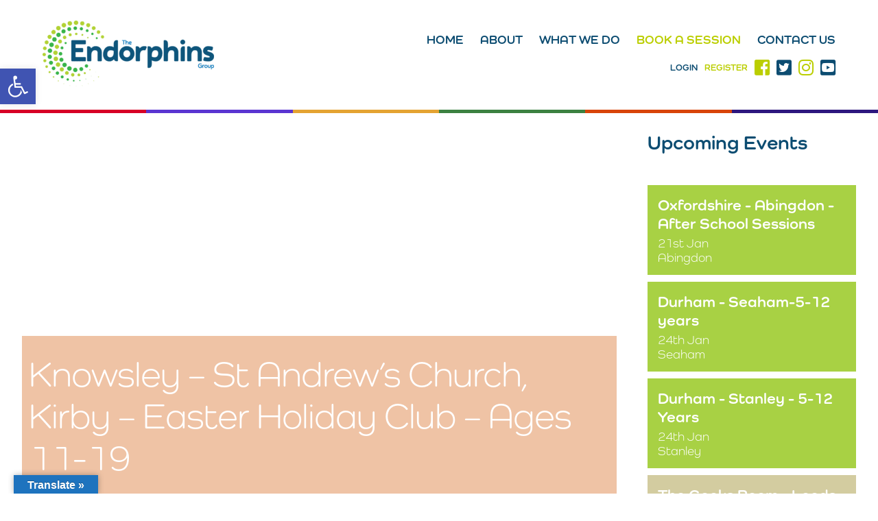

--- FILE ---
content_type: text/html; charset=UTF-8
request_url: https://endorphins.uk/events/knowsley-st-andrews-church-kirby-easter-holiday-club-ages-11-19/
body_size: 15139
content:
<!DOCTYPE html><html lang="en-GB"><head><meta http-equiv="Content-Type" content="text/html; charset=UTF-8" /><meta name="author" content="Endorphins Group"><meta name="company" content="Endorphins Group"><meta name="homepage" content="https://endorphins.uk"><meta name="copyright" content="&copy; Endorphins Group"><meta name="robots" content="all"><meta name="viewport" content="width=device-width, minimum-scale=0, maximum-scale=1"><meta name='robots' content='index, follow, max-image-preview:large, max-snippet:-1, max-video-preview:-1' /><link rel="canonical" href="https://endorphins.uk/events/knowsley-st-andrews-church-kirby-easter-holiday-club-ages-11-19/" /><meta property="og:locale" content="en_GB" /><meta property="og:type" content="article" /><meta property="og:title" content="Knowsley - St Andrew&#039;s Church, Kirby - Easter Holiday Club - Ages 11-19 - Endorphins Group UK" /><meta property="og:description" content="12th Apr @ 9:30 am - 3:30 pm - Come along and join our Inclusive Children &amp; Youth Groups Here are Endorphins we create engaging and inclusive group sessions where SEND children and young people can play, learn and build confidence! With themed activities, games and sports for all abilities, our safe and supportive sessions are a great way to have fun, make friends [...]" /><meta property="og:url" content="https://endorphins.uk/events/knowsley-st-andrews-church-kirby-easter-holiday-club-ages-11-19/" /><meta property="og:site_name" content="Endorphins Group UK" /><meta property="article:modified_time" content="2022-04-08T13:21:11+00:00" /><meta name="twitter:card" content="summary_large_image" /><meta name="twitter:label1" content="Estimated reading time" /><meta name="twitter:data1" content="1 minute" /> <script type="application/ld+json" class="yoast-schema-graph">{"@context":"https://schema.org","@graph":[{"@type":"WebPage","@id":"https://endorphins.uk/events/knowsley-st-andrews-church-kirby-easter-holiday-club-ages-11-19/","url":"https://endorphins.uk/events/knowsley-st-andrews-church-kirby-easter-holiday-club-ages-11-19/","name":"Knowsley - St Andrew's Church, Kirby - Easter Holiday Club - Ages 11-19 - Endorphins Group UK","isPartOf":{"@id":"https://endorphins.uk/#website"},"datePublished":"2022-03-28T12:56:09+00:00","dateModified":"2022-04-08T13:21:11+00:00","breadcrumb":{"@id":"https://endorphins.uk/events/knowsley-st-andrews-church-kirby-easter-holiday-club-ages-11-19/#breadcrumb"},"inLanguage":"en-GB","potentialAction":[{"@type":"ReadAction","target":["https://endorphins.uk/events/knowsley-st-andrews-church-kirby-easter-holiday-club-ages-11-19/"]}]},{"@type":"BreadcrumbList","@id":"https://endorphins.uk/events/knowsley-st-andrews-church-kirby-easter-holiday-club-ages-11-19/#breadcrumb","itemListElement":[{"@type":"ListItem","position":1,"name":"Home","item":"https://endorphins.uk/"},{"@type":"ListItem","position":2,"name":"Events","item":"https://endorphins.uk/events/"},{"@type":"ListItem","position":3,"name":"Knowsley &#8211; St Andrew&#8217;s Church, Kirby &#8211; Easter Holiday Club &#8211; Ages 11-19"}]},{"@type":"WebSite","@id":"https://endorphins.uk/#website","url":"https://endorphins.uk/","name":"Endorphins Group UK","description":"","potentialAction":[{"@type":"SearchAction","target":{"@type":"EntryPoint","urlTemplate":"https://endorphins.uk/?s={search_term_string}"},"query-input":"required name=search_term_string"}],"inLanguage":"en-GB"}]}</script> <link rel='dns-prefetch' href='//static.addtoany.com' /><link rel='dns-prefetch' href='//translate.google.com' /><link rel='dns-prefetch' href='//use.fontawesome.com' /><link rel='dns-prefetch' href='//s.w.org' /><link href='https://sp-ao.shortpixel.ai' rel='preconnect' /><link href='https://fonts.gstatic.com' crossorigin='anonymous' rel='preconnect' /><link rel='stylesheet' id='dashicons-css'  href='https://endorphins.uk/wp-includes/css/dashicons.min.css?ver=6.0.11' type='text/css' media='all' /><link rel='stylesheet' id='fontawesome_v4_shim_style-css'  href='https://use.fontawesome.com/releases/v5.3.1/css/v4-shims.css?ver=6.0.11' type='text/css' media='all' /><link rel='stylesheet' id='fontawesome-css'  href='https://use.fontawesome.com/releases/v5.3.1/css/all.css?ver=6.0.11' type='text/css' media='all' /> <script type='text/javascript' async src='https://static.addtoany.com/menu/page.js' id='addtoany-core-js'></script> <script type='text/javascript' src='https://endorphins.uk/wp-includes/js/jquery/jquery.min.js?ver=3.6.0' id='jquery-core-js'></script> <script type='text/javascript' id='events-manager-js-extra'>var EM = {"ajaxurl":"https:\/\/endorphins.uk\/wp-admin\/admin-ajax.php","locationajaxurl":"https:\/\/endorphins.uk\/wp-admin\/admin-ajax.php?action=locations_search","firstDay":"1","locale":"en","dateFormat":"yy-mm-dd","ui_css":"https:\/\/endorphins.uk\/wp-content\/plugins\/events-manager\/includes\/css\/jquery-ui\/build.min.css","show24hours":"0","is_ssl":"1","autocomplete_limit":"10","calendar":{"breakpoints":{"small":560,"medium":908,"large":false}},"datepicker":{"format":"d\/m\/Y"},"search":{"breakpoints":{"small":650,"medium":850,"full":false}},"google_maps_api":"AIzaSyDN64s1NV_BNZU1eGvFgiYnwZFTbCpBkJo","bookingInProgress":"Please wait while the booking is being submitted.","tickets_save":"Save Ticket","bookingajaxurl":"https:\/\/endorphins.uk\/wp-admin\/admin-ajax.php","bookings_export_save":"Export Bookings","bookings_settings_save":"Save Settings","booking_delete":"Are you sure you want to delete?","booking_offset":"30","bb_full":"Sold Out","bb_book":"Book Now","bb_booking":"Booking...","bb_booked":"Booking Submitted","bb_error":"Booking Error. Try again?","bb_cancel":"Cancel","bb_canceling":"Canceling...","bb_cancelled":"Cancelled","bb_cancel_error":"Cancellation Error. Try again?","txt_search":"Search","txt_searching":"Searching...","txt_loading":"Loading...","cache":"1","api_nonce":"ddf605781a","attendance_api_url":"https:\/\/endorphins.uk\/wp-json\/events-manager\/v1\/attendance"};</script> <script type='text/javascript' id='rmp_menu_scripts-js-extra'>var rmp_menu = {"ajaxURL":"https:\/\/endorphins.uk\/wp-admin\/admin-ajax.php","wp_nonce":"5c731f9e42","menu":[{"menu_theme":null,"theme_type":"default","theme_location_menu":"","submenu_submenu_arrow_width":"40","submenu_submenu_arrow_width_unit":"px","submenu_submenu_arrow_height":"39","submenu_submenu_arrow_height_unit":"px","submenu_arrow_position":"right","submenu_sub_arrow_background_colour":"#bbce01","submenu_sub_arrow_background_hover_colour":"#bbce01","submenu_sub_arrow_background_colour_active":"#bbce01","submenu_sub_arrow_background_hover_colour_active":"#bbce01","submenu_sub_arrow_border_width":"1","submenu_sub_arrow_border_width_unit":"px","submenu_sub_arrow_border_colour":"#bbce01","submenu_sub_arrow_border_hover_colour":"#bbce01","submenu_sub_arrow_border_colour_active":"#bbce01","submenu_sub_arrow_border_hover_colour_active":"#bbce01","submenu_sub_arrow_shape_colour":"#ffffff","submenu_sub_arrow_shape_hover_colour":"#ffffff","submenu_sub_arrow_shape_colour_active":"#ffffff","submenu_sub_arrow_shape_hover_colour_active":"#ffffff","use_header_bar":"off","header_bar_items_order":"{\"logo\":\"on\",\"title\":\"on\",\"search\":\"on\",\"html content\":\"on\"}","header_bar_title":"","header_bar_html_content":"","header_bar_logo":"","header_bar_logo_link":"","header_bar_logo_width":"","header_bar_logo_width_unit":"%","header_bar_logo_height":"","header_bar_logo_height_unit":"px","header_bar_height":"80","header_bar_height_unit":"px","header_bar_padding":{"top":"0px","right":"5%","bottom":"0px","left":"5%"},"header_bar_font":"","header_bar_font_size":"14","header_bar_font_size_unit":"px","header_bar_text_color":"#ffffff","header_bar_background_color":"#ffffff","header_bar_breakpoint":"800","header_bar_position_type":"fixed","header_bar_adjust_page":null,"header_bar_scroll_enable":"off","header_bar_scroll_background_color":"#36bdf6","mobile_breakpoint":"600","tablet_breakpoint":"1200","transition_speed":"0.5","sub_menu_speed":"0.2","show_menu_on_page_load":"","menu_disable_scrolling":"off","menu_overlay":"off","menu_overlay_colour":"rgba(0, 0, 0, 0.7)","desktop_menu_width":"","desktop_menu_width_unit":"%","desktop_menu_positioning":"fixed","desktop_menu_side":"","desktop_menu_to_hide":"","use_current_theme_location":"off","mega_menu":{"225":"off","227":"off","229":"off","228":"off","226":"off"},"desktop_submenu_open_animation":"fade","desktop_submenu_open_animation_speed":"100ms","desktop_submenu_open_on_click":"","desktop_menu_hide_and_show":"","menu_name":"Default Menu","menu_to_use":"main-menu","different_menu_for_mobile":"off","menu_to_use_in_mobile":"main-menu","use_mobile_menu":"on","use_tablet_menu":"on","use_desktop_menu":"","menu_display_on":"all-pages","menu_to_hide":".main-menu","submenu_descriptions_on":"","custom_walker":"","menu_background_colour":"#0c4c71","menu_depth":"5","smooth_scroll_on":"off","smooth_scroll_speed":"500","menu_font_icons":[],"menu_links_height":"40","menu_links_height_unit":"px","menu_links_line_height":"40","menu_links_line_height_unit":"px","menu_depth_0":"5","menu_depth_0_unit":"%","menu_font_size":"16","menu_font_size_unit":"px","menu_font":"","menu_font_weight":"normal","menu_text_alignment":"left","menu_text_letter_spacing":"","menu_word_wrap":"off","menu_link_colour":"#ffffff","menu_link_hover_colour":"#ffffff","menu_current_link_colour":"#ffffff","menu_current_link_hover_colour":"#ffffff","menu_item_background_colour":"#0c4c71","menu_item_background_hover_colour":"#0c4c71","menu_current_item_background_colour":"#0c4c71","menu_current_item_background_hover_colour":"#0c4c71","menu_border_width":"1","menu_border_width_unit":"px","menu_item_border_colour":"#0c4c71","menu_item_border_colour_hover":"#0c4c71","menu_current_item_border_colour":"#0c4c71","menu_current_item_border_hover_colour":"#0c4c71","submenu_links_height":"40","submenu_links_height_unit":"px","submenu_links_line_height":"40","submenu_links_line_height_unit":"px","menu_depth_side":"left","menu_depth_1":"10","menu_depth_1_unit":"%","menu_depth_2":"15","menu_depth_2_unit":"%","menu_depth_3":"20","menu_depth_3_unit":"%","menu_depth_4":"25","menu_depth_4_unit":"%","submenu_item_background_colour":"#bbce01","submenu_item_background_hover_colour":"#bbce01","submenu_current_item_background_colour":"#bbce01","submenu_current_item_background_hover_colour":"#bbce01","submenu_border_width":"1","submenu_border_width_unit":"px","submenu_item_border_colour":"#bbce01","submenu_item_border_colour_hover":"#bbce01","submenu_current_item_border_colour":"#bbce01","submenu_current_item_border_hover_colour":"#bbce01","submenu_font_size":"14","submenu_font_size_unit":"px","submenu_font":"","submenu_font_weight":"normal","submenu_text_letter_spacing":"","submenu_text_alignment":"left","submenu_link_colour":"#ffffff","submenu_link_hover_colour":"#ffffff","submenu_current_link_colour":"#ffffff","submenu_current_link_hover_colour":"#ffffff","inactive_arrow_shape":"\u25bc","active_arrow_shape":"\u25b2","inactive_arrow_font_icon":"","active_arrow_font_icon":"","inactive_arrow_image":"","active_arrow_image":"","submenu_arrow_width":"40","submenu_arrow_width_unit":"px","submenu_arrow_height":"39","submenu_arrow_height_unit":"px","arrow_position":"right","menu_sub_arrow_shape_colour":"#ffffff","menu_sub_arrow_shape_hover_colour":"#ffffff","menu_sub_arrow_shape_colour_active":"#ffffff","menu_sub_arrow_shape_hover_colour_active":"#ffffff","menu_sub_arrow_border_width":"1","menu_sub_arrow_border_width_unit":"px","menu_sub_arrow_border_colour":"#0c4c71","menu_sub_arrow_border_hover_colour":"#0c4c71","menu_sub_arrow_border_colour_active":"#0c4c71","menu_sub_arrow_border_hover_colour_active":"#0c4c71","menu_sub_arrow_background_colour":"#0c4c71","menu_sub_arrow_background_hover_colour":"#0c4c71","menu_sub_arrow_background_colour_active":"#0c4c71","menu_sub_arrow_background_hover_colour_active":"#0c4c71","fade_submenus":"off","fade_submenus_side":"left","fade_submenus_delay":"100","fade_submenus_speed":"500","use_slide_effect":"off","slide_effect_back_to_text":"Back","accordion_animation":"off","auto_expand_all_submenus":"off","auto_expand_current_submenus":"off","menu_item_click_to_trigger_submenu":"on","button_width":"55","button_width_unit":"px","button_height":"55","button_height_unit":"px","button_background_colour":"#bbce01","button_background_colour_hover":"#bbce01","button_background_colour_active":"#a7b80d","toggle_button_border_radius":"5","button_transparent_background":"off","button_left_or_right":"right","button_position_type":"fixed","button_distance_from_side":"5","button_distance_from_side_unit":"%","button_top":"35","button_top_unit":"px","button_push_with_animation":"off","button_click_animation":"boring","button_line_margin":"5","button_line_margin_unit":"px","button_line_width":"25","button_line_width_unit":"px","button_line_height":"3","button_line_height_unit":"px","button_line_colour":"#ffffff","button_line_colour_hover":"#ffffff","button_line_colour_active":"#ffffff","button_font_icon":"","button_font_icon_when_clicked":"","button_image":"","button_image_when_clicked":"","button_title":"","button_title_open":"","button_title_position":"left","button_font":"","button_font_size":"14","button_font_size_unit":"px","button_title_line_height":"13","button_title_line_height_unit":"px","button_text_colour":"#ffffff","button_trigger_type_click":"on","button_trigger_type_hover":"off","button_click_trigger":"#responsive-menu-button","items_order":{"title":"on","menu":"on","search":"","additional content":""},"menu_title":"Endorphins Leeds","menu_title_link":"","menu_title_link_location":"_self","menu_title_image":"","menu_title_font_icon":"","menu_title_section_padding":{"top":"10%","right":"5%","bottom":"0%","left":"5%"},"menu_title_background_colour":"#0c4c71","menu_title_background_hover_colour":"#0c4c71","menu_title_font_size":"18","menu_title_font_size_unit":"px","menu_title_alignment":"left","menu_title_font_weight":"400","menu_title_font_family":"","menu_title_colour":"#ffffff","menu_title_hover_colour":"#ffffff","menu_title_image_width":"","menu_title_image_width_unit":"%","menu_title_image_height":"","menu_title_image_height_unit":"px","menu_additional_content":"","menu_additional_section_padding":{"left":"5%","top":"0px","right":"5%","bottom":"0px"},"menu_additional_content_font_size":"16","menu_additional_content_font_size_unit":"px","menu_additional_content_alignment":"center","menu_additional_content_colour":"#ffffff","menu_search_box_text":"Search","menu_search_section_padding":{"left":"5%","top":"0px","right":"5%","bottom":"0px"},"menu_search_box_height":"45","menu_search_box_height_unit":"px","menu_search_box_border_radius":"30","menu_search_box_text_colour":"#333333","menu_search_box_background_colour":"#ffffff","menu_search_box_placeholder_colour":"#c7c7cd","menu_search_box_border_colour":"#dadada","menu_section_padding":{"top":"0px","right":"0px","bottom":"0px","left":"0px"},"menu_width":"75","menu_width_unit":"%","menu_maximum_width":"","menu_maximum_width_unit":"px","menu_minimum_width":"","menu_minimum_width_unit":"px","menu_auto_height":"off","menu_container_padding":{"top":"0px","right":"0px","bottom":"0px","left":"0px"},"menu_container_background_colour":"#0c4c71","menu_background_image":"","animation_type":"slide","menu_appear_from":"left","animation_speed":"0.5","page_wrapper":"","menu_close_on_body_click":"on","menu_close_on_scroll":"off","menu_close_on_link_click":"off","enable_touch_gestures":"","breakpoint":"1200","menu_depth_5":"30","menu_depth_5_unit":"%","keyboard_shortcut_close_menu":"27,37","keyboard_shortcut_open_menu":"32,39","button_image_alt":"","button_image_alt_when_clicked":"","button_font_icon_type":"font-awesome","button_font_icon_when_clicked_type":"font-awesome","button_trigger_type":"click","active_arrow_image_alt":"","inactive_arrow_image_alt":"","active_arrow_font_icon_type":"font-awesome","inactive_arrow_font_icon_type":"font-awesome","menu_adjust_for_wp_admin_bar":"off","menu_title_image_alt":"","menu_title_font_icon_type":"font-awesome","minify_scripts":"off","scripts_in_footer":"off","external_files":"off","remove_fontawesome":"","remove_bootstrap":"","shortcode":"off","mobile_only":"off","hide_on_mobile":"off","hide_on_desktop":"off","excluded_pages":null,"custom_css":"","desktop_menu_options":"{\"20\":{\"type\":\"standard\",\"width\":\"auto\",\"parent_background_colour\":\"\",\"parent_background_image\":\"\"},\"18\":{\"type\":\"standard\",\"width\":\"auto\",\"parent_background_colour\":\"\",\"parent_background_image\":\"\"},\"23\":{\"type\":\"standard\",\"width\":\"auto\",\"parent_background_colour\":\"\",\"parent_background_image\":\"\"},\"178\":{\"width\":\"auto\",\"widgets\":[{\"title\":{\"enabled\":\"true\"}}]},\"182\":{\"width\":\"auto\",\"widgets\":[{\"title\":{\"enabled\":\"true\"}}]},\"180\":{\"width\":\"auto\",\"widgets\":[{\"title\":{\"enabled\":\"true\"}}]},\"179\":{\"width\":\"auto\",\"widgets\":[{\"title\":{\"enabled\":\"true\"}}]},\"177\":{\"width\":\"auto\",\"widgets\":[{\"title\":{\"enabled\":\"true\"}}]},\"181\":{\"width\":\"auto\",\"widgets\":[{\"title\":{\"enabled\":\"true\"}}]},\"21\":{\"type\":\"standard\",\"width\":\"auto\",\"parent_background_colour\":\"\",\"parent_background_image\":\"\"},\"24\":{\"type\":\"standard\",\"width\":\"auto\",\"parent_background_colour\":\"\",\"parent_background_image\":\"\"},\"19\":{\"type\":\"standard\",\"width\":\"auto\",\"parent_background_colour\":\"\",\"parent_background_image\":\"\"}}","single_menu_height":"80","single_menu_height_unit":"px","single_menu_line_height":"80","single_menu_line_height_unit":"px","single_menu_font":"","single_menu_font_size":"14","single_menu_font_size_unit":"px","single_menu_submenu_height":"","single_menu_submenu_height_unit":"auto","single_menu_submenu_line_height":"40","single_menu_submenu_line_height_unit":"px","single_menu_submenu_font":"","single_menu_submenu_font_size":"12","single_menu_submenu_font_size_unit":"px","single_menu_item_link_colour":"#000000","single_menu_item_link_colour_hover":"#000000","single_menu_item_background_colour":"#ffffff","single_menu_item_background_colour_hover":"#ffffff","single_menu_item_submenu_link_colour":"#000000","single_menu_item_submenu_link_colour_hover":"#000000","single_menu_item_submenu_background_colour":"#ffffff","single_menu_item_submenu_background_colour_hover":"#ffffff","header_bar_logo_alt":"","admin_theme":"dark","menu_title_padding":{"left":"5%","top":"0px","right":"5%","bottom":"0px"},"menu_id":3495,"active_toggle_contents":"\u25b2","inactive_toggle_contents":"\u25bc"}]};</script> <script type='text/javascript' src='https://use.fontawesome.com/releases/v5.3.1/js/v4-shims.js?ver=5.3.1' id='fontawesome_v4_shim-js'></script> <script type='text/javascript' defer integrity="sha384-kW+oWsYx3YpxvjtZjFXqazFpA7UP/MbiY4jvs+RWZo2+N94PFZ36T6TFkc9O3qoB" crossorigin="anonymous" data-auto-replace-svg="false" data-keep-original-source="false" data-search-pseudo-elements src='https://use.fontawesome.com/releases/v5.3.1/js/all.js?ver=5.3.1' id='fontawesome-js'></script> <link rel="https://api.w.org/" href="https://endorphins.uk/wp-json/" /><link rel="EditURI" type="application/rsd+xml" title="RSD" href="https://endorphins.uk/xmlrpc.php?rsd" /><link rel="wlwmanifest" type="application/wlwmanifest+xml" href="https://endorphins.uk/wp-includes/wlwmanifest.xml" /><meta name="generator" content="WordPress 6.0.11" /><link rel='shortlink' href='https://endorphins.uk/?p=3295' /><link rel="alternate" type="application/json+oembed" href="https://endorphins.uk/wp-json/oembed/1.0/embed?url=https%3A%2F%2Fendorphins.uk%2Fevents%2Fknowsley-st-andrews-church-kirby-easter-holiday-club-ages-11-19%2F" /><link rel="alternate" type="text/xml+oembed" href="https://endorphins.uk/wp-json/oembed/1.0/embed?url=https%3A%2F%2Fendorphins.uk%2Fevents%2Fknowsley-st-andrews-church-kirby-easter-holiday-club-ages-11-19%2F&#038;format=xml" /><link rel="icon" href="https://sp-ao.shortpixel.ai/client/to_auto,q_glossy,ret_img,w_32,h_32/https://endorphins.uk/wp-content/uploads/2023/05/cropped-512x512-Endorphins-logo-32x32.jpg" sizes="32x32" /><link rel="icon" href="https://sp-ao.shortpixel.ai/client/to_auto,q_glossy,ret_img,w_192,h_192/https://endorphins.uk/wp-content/uploads/2023/05/cropped-512x512-Endorphins-logo-192x192.jpg" sizes="192x192" /><link rel="apple-touch-icon" href="https://sp-ao.shortpixel.ai/client/to_auto,q_glossy,ret_img,w_180,h_180/https://endorphins.uk/wp-content/uploads/2023/05/cropped-512x512-Endorphins-logo-180x180.jpg" /><meta name="msapplication-TileImage" content="https://endorphins.uk/wp-content/uploads/2023/05/cropped-512x512-Endorphins-logo-270x270.jpg" /><link media="all" href="https://endorphins.uk/wp-content/cache/autoptimize/css/autoptimize_cb15b354b01d1bf02a7a09b3298d8242.css" rel="stylesheet" /><link media="screen" href="https://endorphins.uk/wp-content/cache/autoptimize/css/autoptimize_12c2ca67cbbf6b4a3738d0c22ec63a8d.css" rel="stylesheet" /><title> Knowsley - St Andrew&#039;s Church, Kirby - Easter Holiday Club - Ages 11-19 - Endorphins Group UK</title><link rel="stylesheet" href="https://use.fontawesome.com/releases/v5.5.0/css/all.css" integrity="sha384-B4dIYHKNBt8Bc12p+WXckhzcICo0wtJAoU8YZTY5qE0Id1GSseTk6S+L3BlXeVIU" crossorigin="anonymous"><link rel="shortcut icon" type="image/x-icon" href="https://endorphins.uk/wp-content/themes/endorphins/favicon.ico">  <script async src="https://www.googletagmanager.com/gtag/js?id=UA-180557401-1"></script> </head><body class="event-template-default single single-event postid-3295 wp-embed-responsive"><header class="header wrap"> <a class="main-logo" href="https://endorphins.uk" title="Endorphins Leeds"><noscript><img decoding="async" src="https://sp-ao.shortpixel.ai/client/to_auto,q_glossy,ret_img,w_250/https://endorphins.uk/wp-content/uploads/2023/05/Endorphins_FINAL.png" width="250" alt="Endorphins Group Logo" /></noscript><img decoding="async" class="lazyload" src='data:image/svg+xml,%3Csvg%20xmlns=%22http://www.w3.org/2000/svg%22%20viewBox=%220%200%20250%20166.66666666667%22%3E%3C/svg%3E' data-src="https://sp-ao.shortpixel.ai/client/to_auto,q_glossy,ret_img,w_250/https://endorphins.uk/wp-content/uploads/2023/05/Endorphins_FINAL.png" width="250" alt="Endorphins Group Logo" /></a><div class="header-right"><div class="main-menu"><ul id="menu-main-menu" class="menu"><li id="menu-item-20" class="menu-item menu-item-type-post_type menu-item-object-page menu-item-home menu-item-20"><a href="https://endorphins.uk/">Home</a></li><li id="menu-item-18" class="menu-item menu-item-type-post_type menu-item-object-page menu-item-18"><a href="https://endorphins.uk/about-us/">About</a></li><li id="menu-item-23" class="menu-item menu-item-type-post_type menu-item-object-page menu-item-has-children menu-item-23"><a href="https://endorphins.uk/what-we-do/">What we do</a><ul class="sub-menu"><li id="menu-item-1412" class="menu-item menu-item-type-post_type menu-item-object-page menu-item-has-children menu-item-1412"><a href="https://endorphins.uk/empower/">Adult Education &#8211; Empower Course</a><ul class="sub-menu"><li id="menu-item-5239" class="menu-item menu-item-type-post_type menu-item-object-page menu-item-5239"><a href="https://endorphins.uk/empower-durham/">The Empower Course – Durham</a></li><li id="menu-item-6554" class="menu-item menu-item-type-post_type menu-item-object-page menu-item-6554"><a href="https://endorphins.uk/the-empower-course-lincoln/">The Empower Course – Lincoln</a></li><li id="menu-item-6560" class="menu-item menu-item-type-post_type menu-item-object-page menu-item-6560"><a href="https://endorphins.uk/empower-your-family-lincoln/">Empower your Family – Lincoln</a></li><li id="menu-item-5240" class="menu-item menu-item-type-post_type menu-item-object-page menu-item-5240"><a href="https://endorphins.uk/empower-south-yorkshire/">The Empower Course – South Yorkshire</a></li></ul></li><li id="menu-item-5671" class="menu-item menu-item-type-post_type menu-item-object-page menu-item-5671"><a href="https://endorphins.uk/enrich-care-services/">Enrich Care Services</a></li><li id="menu-item-179" class="menu-item menu-item-type-post_type menu-item-object-page menu-item-has-children menu-item-179"><a href="https://endorphins.uk/what-we-do/inclusive-childrens-youth-groups/">Energise by Endorphins – Inclusive Children’s &#038; Youth Groups</a><ul class="sub-menu"><li id="menu-item-2985" class="menu-item menu-item-type-post_type menu-item-object-page menu-item-2985"><a href="https://endorphins.uk/what-we-do/inclusive-childrens-youth-groups/">About Our Groups</a></li><li id="menu-item-6345" class="menu-item menu-item-type-post_type menu-item-object-page menu-item-6345"><a href="https://endorphins.uk/additional-haf-support/">Additional Support</a></li><li id="menu-item-2809" class="menu-item menu-item-type-post_type menu-item-object-page menu-item-2809"><a href="https://endorphins.uk/events-page/">Book a session here</a></li></ul></li></ul></li><li id="menu-item-836" class="menu-item menu-item-type-post_type menu-item-object-page menu-item-836"><a href="https://endorphins.uk/events-page/">Book a Session</a></li><li id="menu-item-19" class="menu-item menu-item-type-post_type menu-item-object-page menu-item-19"><a href="https://endorphins.uk/contact-us/">Contact Us</a></li></ul></div><ul class="header-social flex"><li class="register"><a href="/log-in/">Login</a></li><li class="register"><a href="/registration/">Register</a></li><li class="members-d"><a href="/members-dashboard/">Members</a></li><li><a href="https://www.facebook.com/EndorphinsGroup/" target="_blank"><i class="fab fa-facebook-square"></i></a></li><li><a href="https://twitter.com/endorphinsgroup" target="_blank"><i class="fab fa-twitter-square"></i></a></li><li><a href="https://www.instagram.com/endorphinsgroup/" target="_blank"><i class="fab fa-instagram"></i></a></li><li><a href="https://www.youtube.com/channel/UCtamXGhuyt8lfiCah52vTbA" target="_blank"><i class="fab fa-youtube-square"></i></a></li></ul></div></header><div class="stripe"><div></div><div></div><div></div><div></div><div></div><div></div></div><section class="content-area wrap"><div class="blog-wrap event-wrap flex"><div class="blog-left"><div class="post" id="post-3295"><div class="entry"><div class="lazyload blog-img flex" data-bg="" style="background-image: url(data:image/svg+xml,%3Csvg%20xmlns=%22http://www.w3.org/2000/svg%22%20viewBox=%220%200%20500%20300%22%3E%3C/svg%3E);"></div><div class="blog-txt"><div class="em em-view-container" id="em-view-1839273526" data-view="event"><div class="em pixelbones em-item em-item-single em-event em-event-single em-event-1532" id="em-event-1839273526" data-view-id="1839273526"><h1 style="background-color:#efc3a5;">Knowsley &#8211; St Andrew&#8217;s Church, Kirby &#8211; Easter Holiday Club &#8211; Ages 11-19</h1><p><strong>Come along and join our Inclusive Children &amp; Youth Groups</strong></p><p>Here are Endorphins we create engaging and inclusive group sessions where SEND children and young people can play, learn and build confidence!</p><p>With themed activities, games and sports for all abilities, our safe and supportive sessions are a great way to have fun, make friends and flourish.</p><p>If you have any questions at all then please feel free to contact<span>&nbsp;</span><a href="mailto:bookings@endorphins.uk">bookings@endorphins.uk.</a></p><p><strong>If you are booking for the first time, please kindly remember to complete a registration form. This form can be found in your account area once you create a profile with us.</strong></p><h3 style="background-color:#efc3a5;">When</h3><p> Date - 12th Apr<br /> Time - 9:30 am - 3:30 pm</p><h3 style="background-color:#efc3a5;">Location</h3><p>St Andrew&#8217;s Church - Tower Hill</p><div class="em em-location-map-container" style="position:relative; width:100%; height: 300px;"><div class='em-location-map' id='em-location-map-1121395817' style="width: 100%; height: 100%;"><div class="em-loading-maps"> <span>Loading Map....</span> <svg xmlns="http://www.w3.org/2000/svg" xmlns:xlink="http://www.w3.org/1999/xlink" style="margin: auto; background: none; display: block; shape-rendering: auto;" width="200px" height="200px" viewBox="0 0 100 100" preserveAspectRatio="xMidYMid"> <rect x="19.5" y="26" width="11" height="48" fill="#85a2b6"> <animate attributeName="y" repeatCount="indefinite" dur="1s" calcMode="spline" keyTimes="0;0.5;1" values="2;26;26" keySplines="0 0.5 0.5 1;0 0.5 0.5 1" begin="-0.2s"></animate> <animate attributeName="height" repeatCount="indefinite" dur="1s" calcMode="spline" keyTimes="0;0.5;1" values="96;48;48" keySplines="0 0.5 0.5 1;0 0.5 0.5 1" begin="-0.2s"></animate> </rect> <rect x="44.5" y="26" width="11" height="48" fill="#bbcedd"> <animate attributeName="y" repeatCount="indefinite" dur="1s" calcMode="spline" keyTimes="0;0.5;1" values="8;26;26" keySplines="0 0.5 0.5 1;0 0.5 0.5 1" begin="-0.1s"></animate> <animate attributeName="height" repeatCount="indefinite" dur="1s" calcMode="spline" keyTimes="0;0.5;1" values="84;48;48" keySplines="0 0.5 0.5 1;0 0.5 0.5 1" begin="-0.1s"></animate> </rect> <rect x="69.5" y="26" width="11" height="48" fill="#dce4eb"> <animate attributeName="y" repeatCount="indefinite" dur="1s" calcMode="spline" keyTimes="0;0.5;1" values="8;26;26" keySplines="0 0.5 0.5 1;0 0.5 0.5 1"></animate> <animate attributeName="height" repeatCount="indefinite" dur="1s" calcMode="spline" keyTimes="0;0.5;1" values="84;48;48" keySplines="0 0.5 0.5 1;0 0.5 0.5 1"></animate> </rect> </svg></div></div></div><div class='em-location-map-info' id='em-location-map-info-1121395817' style="display:none; visibility:hidden;"><div class="em-map-balloon" style="font-size:12px;"><div class="em-map-balloon-content" ><strong>St Andrew&#8217;s Church</strong><br/>Tower Hill - Kirby <br/><a href="https://endorphins.uk/locations/st-andrews-church/">Events</a></div></div></div><div class='em-location-map-coords' id='em-location-map-coords-1121395817' style="display:none; visibility:hidden;"> <span class="lat">53.497924</span> <span class="lng">-2.883871</span></div><h3 style="background-color:#efc3a5;">Bookings</h3><div class="em pixelbones em-event-booking-form input"><p>Bookings are closed for this event. Tickets will be available to book 7 days before the event starts every Saturday at 5pm and will close on Thursday at 12:30pm.</p></div></div></div><div class="addtoany_share_save_container addtoany_content addtoany_content_bottom"><div class="a2a_kit a2a_kit_size_32 addtoany_list" data-a2a-url="https://endorphins.uk/events/knowsley-st-andrews-church-kirby-easter-holiday-club-ages-11-19/" data-a2a-title="Knowsley – St Andrew’s Church, Kirby – Easter Holiday Club – Ages 11-19"><a class="a2a_button_facebook" href="https://www.addtoany.com/add_to/facebook?linkurl=https%3A%2F%2Fendorphins.uk%2Fevents%2Fknowsley-st-andrews-church-kirby-easter-holiday-club-ages-11-19%2F&amp;linkname=Knowsley%20%E2%80%93%20St%20Andrew%E2%80%99s%20Church%2C%20Kirby%20%E2%80%93%20Easter%20Holiday%20Club%20%E2%80%93%20Ages%2011-19" title="Facebook" rel="nofollow noopener" target="_blank"></a><a class="a2a_button_twitter" href="https://www.addtoany.com/add_to/twitter?linkurl=https%3A%2F%2Fendorphins.uk%2Fevents%2Fknowsley-st-andrews-church-kirby-easter-holiday-club-ages-11-19%2F&amp;linkname=Knowsley%20%E2%80%93%20St%20Andrew%E2%80%99s%20Church%2C%20Kirby%20%E2%80%93%20Easter%20Holiday%20Club%20%E2%80%93%20Ages%2011-19" title="Twitter" rel="nofollow noopener" target="_blank"></a><a class="a2a_button_email" href="https://www.addtoany.com/add_to/email?linkurl=https%3A%2F%2Fendorphins.uk%2Fevents%2Fknowsley-st-andrews-church-kirby-easter-holiday-club-ages-11-19%2F&amp;linkname=Knowsley%20%E2%80%93%20St%20Andrew%E2%80%99s%20Church%2C%20Kirby%20%E2%80%93%20Easter%20Holiday%20Club%20%E2%80%93%20Ages%2011-19" title="Email" rel="nofollow noopener" target="_blank"></a><a class="a2a_dd addtoany_share_save addtoany_share" href="https://www.addtoany.com/share"></a></div></div></div></div></div><div class="navigation"><div class="alignleft"></div><div class="alignright"></div></div></div><div class="blog-right"><div id="blog-widgets" class="widget-area v-widgets" role="complementary"><ul class="xoxo"><li id="em_widget-2" class="widget widget_em_widget"><h2 class="widgettitle">Upcoming Events</h2><div class="em pixelbones em-list-widget em-events-widget"><li><div class="widget-event" style="background-color:#a8d144;"><h3><a href="https://endorphins.uk/events/oxfordshire-abingdon-after-school-sessions-50/">Oxfordshire - Abingdon - After School Sessions</a></h3><ul><li>21st Jan</li><li>Abingdon</li></ul></div></li><li><div class="widget-event" style="background-color:#a8d144;"><h3><a href="https://endorphins.uk/events/durham-seaham-5-12-years-2/">Durham - Seaham-5-12 years</a></h3><ul><li>24th Jan</li><li>Seaham</li></ul></div></li><li><div class="widget-event" style="background-color:#a8d144;"><h3><a href="https://endorphins.uk/events/durham-stanley-5-12-years-3/">Durham - Stanley - 5-12 Years</a></h3><ul><li>24th Jan</li><li>Stanley</li></ul></div></li><li><div class="widget-event" style="background-color:#d3cca0;"><h3><a href="https://endorphins.uk/events/the-geeks-room-leeds-215/">The Geeks Room - Leeds</a></h3><ul><li>24th Jan</li><li>Armley</li></ul></div></li><li><div class="widget-event" style="background-color:#a8d144;"><h3><a href="https://endorphins.uk/events/barnsley-18/">Barnsley</a></h3><ul><li>24th Jan</li><li>Barnsley</li></ul></div></li></div></li><li id="recent-posts-3" class="widget widget_recent_entries"><h2 class="widgettitle">Recent News</h2><ul><li> <a href="https://endorphins.uk/leeds-local-offer-send-ebulletin-february-2021/">Leeds Local Offer (SEND) Ebulletin – February 2021</a></li><li> <a href="https://endorphins.uk/big-rise-in-redundancies-among-young-people/">Big rise in redundancies among young people. Get back into Employment!</a></li><li> <a href="https://endorphins.uk/building-confidence-to-find-employment/">Building Confidence to Find Employment</a></li><li> <a href="https://endorphins.uk/covid-19-jobless-rate-hits-5-as-unemployment-rises-by-202000-in-three-months/">COVID-19: Jobless rate hits 5% as unemployment rises by 202,000 in three months</a></li><li> <a href="https://endorphins.uk/silc-listening-ears/">SILC Listening Ears</a></li></ul></li><li id="ngg-images-2" class="widget ngg_images"><div class="hslice" id="ngg-webslice"><h2 class="entry-title widgettitle">Media</h2><div class="ngg-widget entry-content"> <a href="https://endorphins.uk/wp-content/gallery/session-images/KWP_5909.jpg"
 title=" "
 data-image-id='19'
 class="ngg-simplelightbox" rel="2e9f913961fd1a90024d2584f13c3ba3"           ><noscript><img decoding="async" title="KWP_5909"
 alt="KWP_5909"
 src="https://sp-ao.shortpixel.ai/client/to_auto,q_glossy,ret_img,w_100,h_75/https://endorphins.uk/wp-content/gallery/session-images/thumbs/thumbs_KWP_5909.jpg"
 width="100"
 height="75"
 /></noscript><img decoding="async" class="lazyload" title="KWP_5909"
 alt="KWP_5909"
 src='data:image/svg+xml,%3Csvg%20xmlns=%22http://www.w3.org/2000/svg%22%20viewBox=%220%200%20100%2075%22%3E%3C/svg%3E' data-src="https://sp-ao.shortpixel.ai/client/to_auto,q_glossy,ret_img,w_100,h_75/https://endorphins.uk/wp-content/gallery/session-images/thumbs/thumbs_KWP_5909.jpg"
 width="100"
 height="75"
 /></a> <a href="https://endorphins.uk/wp-content/gallery/session-images/KWP_6297.jpg"
 title=" "
 data-image-id='37'
 class="ngg-simplelightbox" rel="2e9f913961fd1a90024d2584f13c3ba3"           ><noscript><img decoding="async" title="KWP_6297"
 alt="KWP_6297"
 src="https://sp-ao.shortpixel.ai/client/to_auto,q_glossy,ret_img,w_100,h_75/https://endorphins.uk/wp-content/gallery/session-images/thumbs/thumbs_KWP_6297.jpg"
 width="100"
 height="75"
 /></noscript><img decoding="async" class="lazyload" title="KWP_6297"
 alt="KWP_6297"
 src='data:image/svg+xml,%3Csvg%20xmlns=%22http://www.w3.org/2000/svg%22%20viewBox=%220%200%20100%2075%22%3E%3C/svg%3E' data-src="https://sp-ao.shortpixel.ai/client/to_auto,q_glossy,ret_img,w_100,h_75/https://endorphins.uk/wp-content/gallery/session-images/thumbs/thumbs_KWP_6297.jpg"
 width="100"
 height="75"
 /></a> <a href="https://endorphins.uk/wp-content/gallery/session-images/KWP_6365.jpg"
 title=" "
 data-image-id='44'
 class="ngg-simplelightbox" rel="2e9f913961fd1a90024d2584f13c3ba3"           ><noscript><img decoding="async" title="KWP_6365"
 alt="KWP_6365"
 src="https://sp-ao.shortpixel.ai/client/to_auto,q_glossy,ret_img,w_100,h_75/https://endorphins.uk/wp-content/gallery/session-images/thumbs/thumbs_KWP_6365.jpg"
 width="100"
 height="75"
 /></noscript><img decoding="async" class="lazyload" title="KWP_6365"
 alt="KWP_6365"
 src='data:image/svg+xml,%3Csvg%20xmlns=%22http://www.w3.org/2000/svg%22%20viewBox=%220%200%20100%2075%22%3E%3C/svg%3E' data-src="https://sp-ao.shortpixel.ai/client/to_auto,q_glossy,ret_img,w_100,h_75/https://endorphins.uk/wp-content/gallery/session-images/thumbs/thumbs_KWP_6365.jpg"
 width="100"
 height="75"
 /></a> <a href="https://endorphins.uk/wp-content/gallery/session-images/KWP_6445.jpg"
 title=" "
 data-image-id='51'
 class="ngg-simplelightbox" rel="2e9f913961fd1a90024d2584f13c3ba3"           ><noscript><img decoding="async" title="KWP_6445"
 alt="KWP_6445"
 src="https://sp-ao.shortpixel.ai/client/to_auto,q_glossy,ret_img,w_100,h_75/https://endorphins.uk/wp-content/gallery/session-images/thumbs/thumbs_KWP_6445.jpg"
 width="100"
 height="75"
 /></noscript><img decoding="async" class="lazyload" title="KWP_6445"
 alt="KWP_6445"
 src='data:image/svg+xml,%3Csvg%20xmlns=%22http://www.w3.org/2000/svg%22%20viewBox=%220%200%20100%2075%22%3E%3C/svg%3E' data-src="https://sp-ao.shortpixel.ai/client/to_auto,q_glossy,ret_img,w_100,h_75/https://endorphins.uk/wp-content/gallery/session-images/thumbs/thumbs_KWP_6445.jpg"
 width="100"
 height="75"
 /></a> <a href="https://endorphins.uk/wp-content/gallery/session-images/KWP_6546.jpg"
 title=" "
 data-image-id='61'
 class="ngg-simplelightbox" rel="2e9f913961fd1a90024d2584f13c3ba3"           ><noscript><img decoding="async" title="KWP_6546"
 alt="KWP_6546"
 src="https://sp-ao.shortpixel.ai/client/to_auto,q_glossy,ret_img,w_100,h_75/https://endorphins.uk/wp-content/gallery/session-images/thumbs/thumbs_KWP_6546.jpg"
 width="100"
 height="75"
 /></noscript><img decoding="async" class="lazyload" title="KWP_6546"
 alt="KWP_6546"
 src='data:image/svg+xml,%3Csvg%20xmlns=%22http://www.w3.org/2000/svg%22%20viewBox=%220%200%20100%2075%22%3E%3C/svg%3E' data-src="https://sp-ao.shortpixel.ai/client/to_auto,q_glossy,ret_img,w_100,h_75/https://endorphins.uk/wp-content/gallery/session-images/thumbs/thumbs_KWP_6546.jpg"
 width="100"
 height="75"
 /></a> <a href="https://endorphins.uk/wp-content/gallery/geeksroom/DSC08626.jpg"
 title=" "
 data-image-id='68'
 class="ngg-simplelightbox" rel="2e9f913961fd1a90024d2584f13c3ba3"           ><noscript><img decoding="async" title="DSC08626"
 alt="DSC08626"
 src="https://sp-ao.shortpixel.ai/client/to_auto,q_glossy,ret_img,w_100,h_75/https://endorphins.uk/wp-content/gallery/geeksroom/thumbs/thumbs_DSC08626.jpg"
 width="100"
 height="75"
 /></noscript><img decoding="async" class="lazyload" title="DSC08626"
 alt="DSC08626"
 src='data:image/svg+xml,%3Csvg%20xmlns=%22http://www.w3.org/2000/svg%22%20viewBox=%220%200%20100%2075%22%3E%3C/svg%3E' data-src="https://sp-ao.shortpixel.ai/client/to_auto,q_glossy,ret_img,w_100,h_75/https://endorphins.uk/wp-content/gallery/geeksroom/thumbs/thumbs_DSC08626.jpg"
 width="100"
 height="75"
 /></a></div></div></li></ul></div></div></div></section><div class="stripe foot"><div></div><div></div><div></div><div></div><div></div><div></div></div><footer id="footer-wrapper"><div class="footer wrap"><div id="footer-widgets" class="widget-area" role="complementary"><ul class="footerul flex"><li id="nav_menu-2" class="widget widget_nav_menu"><div class="menu-main-menu-container"><ul id="menu-main-menu-1" class="menu"><li class="menu-item menu-item-type-post_type menu-item-object-page menu-item-home menu-item-20"><a href="https://endorphins.uk/">Home</a></li><li class="menu-item menu-item-type-post_type menu-item-object-page menu-item-18"><a href="https://endorphins.uk/about-us/">About</a></li><li class="menu-item menu-item-type-post_type menu-item-object-page menu-item-has-children menu-item-23"><a href="https://endorphins.uk/what-we-do/">What we do</a><ul class="sub-menu"><li class="menu-item menu-item-type-post_type menu-item-object-page menu-item-has-children menu-item-1412"><a href="https://endorphins.uk/empower/">Adult Education &#8211; Empower Course</a><ul class="sub-menu"><li class="menu-item menu-item-type-post_type menu-item-object-page menu-item-5239"><a href="https://endorphins.uk/empower-durham/">The Empower Course – Durham</a></li><li class="menu-item menu-item-type-post_type menu-item-object-page menu-item-6554"><a href="https://endorphins.uk/the-empower-course-lincoln/">The Empower Course – Lincoln</a></li><li class="menu-item menu-item-type-post_type menu-item-object-page menu-item-6560"><a href="https://endorphins.uk/empower-your-family-lincoln/">Empower your Family – Lincoln</a></li><li class="menu-item menu-item-type-post_type menu-item-object-page menu-item-5240"><a href="https://endorphins.uk/empower-south-yorkshire/">The Empower Course – South Yorkshire</a></li></ul></li><li class="menu-item menu-item-type-post_type menu-item-object-page menu-item-5671"><a href="https://endorphins.uk/enrich-care-services/">Enrich Care Services</a></li><li class="menu-item menu-item-type-post_type menu-item-object-page menu-item-has-children menu-item-179"><a href="https://endorphins.uk/what-we-do/inclusive-childrens-youth-groups/">Energise by Endorphins – Inclusive Children’s &#038; Youth Groups</a><ul class="sub-menu"><li class="menu-item menu-item-type-post_type menu-item-object-page menu-item-2985"><a href="https://endorphins.uk/what-we-do/inclusive-childrens-youth-groups/">About Our Groups</a></li><li class="menu-item menu-item-type-post_type menu-item-object-page menu-item-6345"><a href="https://endorphins.uk/additional-haf-support/">Additional Support</a></li><li class="menu-item menu-item-type-post_type menu-item-object-page menu-item-2809"><a href="https://endorphins.uk/events-page/">Book a session here</a></li></ul></li></ul></li><li class="menu-item menu-item-type-post_type menu-item-object-page menu-item-836"><a href="https://endorphins.uk/events-page/">Book a Session</a></li><li class="menu-item menu-item-type-post_type menu-item-object-page menu-item-19"><a href="https://endorphins.uk/contact-us/">Contact Us</a></li></ul></div></li><li id="nav_menu-3" class="widget widget_nav_menu"><div class="menu-what-we-do-menu-container"><ul id="menu-what-we-do-menu" class="menu"><li id="menu-item-2819" class="menu-item menu-item-type-post_type menu-item-object-page menu-item-2819"><a href="https://endorphins.uk/empower/">Adult Education &#8211; Empower Course</a></li><li id="menu-item-186" class="menu-item menu-item-type-post_type menu-item-object-page menu-item-has-children menu-item-186"><a href="https://endorphins.uk/what-we-do/inclusive-childrens-youth-groups/">Energise by Endorphins &#8211; Inclusive Children’s &#038; Youth Groups</a><ul class="sub-menu"><li id="menu-item-4828" class="menu-item menu-item-type-custom menu-item-object-custom menu-item-4828"><a href="https://www.cqc.org.uk/location/1-14421322987">CQC Registration</a></li></ul></li><li id="menu-item-2817" class="menu-item menu-item-type-post_type menu-item-object-page menu-item-2817"><a href="https://endorphins.uk/events-page/">Book a Session</a></li></ul></div></li><li id="text-2" class="widget widget_text"><div class="textwidget"><p><strong>Endorphins Group</strong></p><p>Head Office Address</p><p>Sedbergh Youth &amp; Community Centre,</p><p>Huddersfield Road, Bradford BD6 1DJ</p></div></li><li id="text-4" class="widget widget_text"><div class="textwidget"><p><a href="/privacy-policy/">Click here to view our Privacy Policy</a></p></div></li></ul></div></div></footer><div class="credit"><div class="418"><a title="Professional Web Design" href="https://418design.co.uk"><noscript><img decoding="async" src="https://sp-ao.shortpixel.ai/client/to_auto,q_glossy,ret_img/https://endorphins.uk/wp-content/themes/endorphins/images/418-footer.png" alt="Web Design Skipton" /></noscript><img decoding="async" class="lazyload" src='data:image/svg+xml,%3Csvg%20xmlns=%22http://www.w3.org/2000/svg%22%20viewBox=%220%200%20210%20140%22%3E%3C/svg%3E' data-src="https://sp-ao.shortpixel.ai/client/to_auto,q_glossy,ret_img/https://endorphins.uk/wp-content/themes/endorphins/images/418-footer.png" alt="Web Design Skipton" /></a><a href="https://418design.co.uk/projects/web-design-skipton/" title="Web developer Skipton | 418Design">Web Developer Skipton</a></div><p>Copyright 2026. All Rights Reserved</p></div> <noscript><img height="1" width="1" style="display:none" src="https://www.facebook.com/tr?id=672147297013615&amp;ev=PageView&amp;noscript=1"/></noscript><div id="glt-translate-trigger"><span class="notranslate">Translate »</span></div><div id="glt-toolbar"></div><div id="flags" style="display:none" class="size18"><ul id="sortable" class="ui-sortable"><li id="Afrikaans"><a href="#" title="Afrikaans" class="nturl notranslate af flag Afrikaans"></a></li><li id="Albanian"><a href="#" title="Albanian" class="nturl notranslate sq flag Albanian"></a></li><li id="Amharic"><a href="#" title="Amharic" class="nturl notranslate am flag Amharic"></a></li><li id="Arabic"><a href="#" title="Arabic" class="nturl notranslate ar flag Arabic"></a></li><li id="Armenian"><a href="#" title="Armenian" class="nturl notranslate hy flag Armenian"></a></li><li id="Azerbaijani"><a href="#" title="Azerbaijani" class="nturl notranslate az flag Azerbaijani"></a></li><li id="Basque"><a href="#" title="Basque" class="nturl notranslate eu flag Basque"></a></li><li id="Belarusian"><a href="#" title="Belarusian" class="nturl notranslate be flag Belarusian"></a></li><li id="Bengali"><a href="#" title="Bengali" class="nturl notranslate bn flag Bengali"></a></li><li id="Bosnian"><a href="#" title="Bosnian" class="nturl notranslate bs flag Bosnian"></a></li><li id="Bulgarian"><a href="#" title="Bulgarian" class="nturl notranslate bg flag Bulgarian"></a></li><li id="Catalan"><a href="#" title="Catalan" class="nturl notranslate ca flag Catalan"></a></li><li id="Cebuano"><a href="#" title="Cebuano" class="nturl notranslate ceb flag Cebuano"></a></li><li id="Chichewa"><a href="#" title="Chichewa" class="nturl notranslate ny flag Chichewa"></a></li><li id="Chinese (Simplified)"><a href="#" title="Chinese (Simplified)" class="nturl notranslate zh-CN flag Chinese (Simplified)"></a></li><li id="Chinese (Traditional)"><a href="#" title="Chinese (Traditional)" class="nturl notranslate zh-TW flag Chinese (Traditional)"></a></li><li id="Corsican"><a href="#" title="Corsican" class="nturl notranslate co flag Corsican"></a></li><li id="Croatian"><a href="#" title="Croatian" class="nturl notranslate hr flag Croatian"></a></li><li id="Czech"><a href="#" title="Czech" class="nturl notranslate cs flag Czech"></a></li><li id="Danish"><a href="#" title="Danish" class="nturl notranslate da flag Danish"></a></li><li id="Dutch"><a href="#" title="Dutch" class="nturl notranslate nl flag Dutch"></a></li><li id="English"><a href="#" title="English" class="nturl notranslate en flag united-states"></a></li><li id="Esperanto"><a href="#" title="Esperanto" class="nturl notranslate eo flag Esperanto"></a></li><li id="Estonian"><a href="#" title="Estonian" class="nturl notranslate et flag Estonian"></a></li><li id="Filipino"><a href="#" title="Filipino" class="nturl notranslate tl flag Filipino"></a></li><li id="Finnish"><a href="#" title="Finnish" class="nturl notranslate fi flag Finnish"></a></li><li id="French"><a href="#" title="French" class="nturl notranslate fr flag French"></a></li><li id="Frisian"><a href="#" title="Frisian" class="nturl notranslate fy flag Frisian"></a></li><li id="Galician"><a href="#" title="Galician" class="nturl notranslate gl flag Galician"></a></li><li id="Georgian"><a href="#" title="Georgian" class="nturl notranslate ka flag Georgian"></a></li><li id="German"><a href="#" title="German" class="nturl notranslate de flag German"></a></li><li id="Greek"><a href="#" title="Greek" class="nturl notranslate el flag Greek"></a></li><li id="Gujarati"><a href="#" title="Gujarati" class="nturl notranslate gu flag Gujarati"></a></li><li id="Haitian"><a href="#" title="Haitian" class="nturl notranslate ht flag Haitian"></a></li><li id="Hausa"><a href="#" title="Hausa" class="nturl notranslate ha flag Hausa"></a></li><li id="Hawaiian"><a href="#" title="Hawaiian" class="nturl notranslate haw flag Hawaiian"></a></li><li id="Hebrew"><a href="#" title="Hebrew" class="nturl notranslate iw flag Hebrew"></a></li><li id="Hindi"><a href="#" title="Hindi" class="nturl notranslate hi flag Hindi"></a></li><li id="Hmong"><a href="#" title="Hmong" class="nturl notranslate hmn flag Hmong"></a></li><li id="Hungarian"><a href="#" title="Hungarian" class="nturl notranslate hu flag Hungarian"></a></li><li id="Icelandic"><a href="#" title="Icelandic" class="nturl notranslate is flag Icelandic"></a></li><li id="Igbo"><a href="#" title="Igbo" class="nturl notranslate ig flag Igbo"></a></li><li id="Indonesian"><a href="#" title="Indonesian" class="nturl notranslate id flag Indonesian"></a></li><li id="Irish"><a href="#" title="Irish" class="nturl notranslate ga flag Irish"></a></li><li id="Italian"><a href="#" title="Italian" class="nturl notranslate it flag Italian"></a></li><li id="Japanese"><a href="#" title="Japanese" class="nturl notranslate ja flag Japanese"></a></li><li id="Javanese"><a href="#" title="Javanese" class="nturl notranslate jw flag Javanese"></a></li><li id="Kannada"><a href="#" title="Kannada" class="nturl notranslate kn flag Kannada"></a></li><li id="Kazakh"><a href="#" title="Kazakh" class="nturl notranslate kk flag Kazakh"></a></li><li id="Khmer"><a href="#" title="Khmer" class="nturl notranslate km flag Khmer"></a></li><li id="Korean"><a href="#" title="Korean" class="nturl notranslate ko flag Korean"></a></li><li id="Kurdish"><a href="#" title="Kurdish" class="nturl notranslate ku flag Kurdish"></a></li><li id="Kyrgyz"><a href="#" title="Kyrgyz" class="nturl notranslate ky flag Kyrgyz"></a></li><li id="Lao"><a href="#" title="Lao" class="nturl notranslate lo flag Lao"></a></li><li id="Latin"><a href="#" title="Latin" class="nturl notranslate la flag Latin"></a></li><li id="Latvian"><a href="#" title="Latvian" class="nturl notranslate lv flag Latvian"></a></li><li id="Lithuanian"><a href="#" title="Lithuanian" class="nturl notranslate lt flag Lithuanian"></a></li><li id="Luxembourgish"><a href="#" title="Luxembourgish" class="nturl notranslate lb flag Luxembourgish"></a></li><li id="Macedonian"><a href="#" title="Macedonian" class="nturl notranslate mk flag Macedonian"></a></li><li id="Malagasy"><a href="#" title="Malagasy" class="nturl notranslate mg flag Malagasy"></a></li><li id="Malayalam"><a href="#" title="Malayalam" class="nturl notranslate ml flag Malayalam"></a></li><li id="Malay"><a href="#" title="Malay" class="nturl notranslate ms flag Malay"></a></li><li id="Maltese"><a href="#" title="Maltese" class="nturl notranslate mt flag Maltese"></a></li><li id="Maori"><a href="#" title="Maori" class="nturl notranslate mi flag Maori"></a></li><li id="Marathi"><a href="#" title="Marathi" class="nturl notranslate mr flag Marathi"></a></li><li id="Mongolian"><a href="#" title="Mongolian" class="nturl notranslate mn flag Mongolian"></a></li><li id="Myanmar (Burmese)"><a href="#" title="Myanmar (Burmese)" class="nturl notranslate my flag Myanmar (Burmese)"></a></li><li id="Nepali"><a href="#" title="Nepali" class="nturl notranslate ne flag Nepali"></a></li><li id="Norwegian"><a href="#" title="Norwegian" class="nturl notranslate no flag Norwegian"></a></li><li id="Pashto"><a href="#" title="Pashto" class="nturl notranslate ps flag Pashto"></a></li><li id="Persian"><a href="#" title="Persian" class="nturl notranslate fa flag Persian"></a></li><li id="Polish"><a href="#" title="Polish" class="nturl notranslate pl flag Polish"></a></li><li id="Portuguese"><a href="#" title="Portuguese" class="nturl notranslate pt flag Portuguese"></a></li><li id="Punjabi"><a href="#" title="Punjabi" class="nturl notranslate pa flag Punjabi"></a></li><li id="Romanian"><a href="#" title="Romanian" class="nturl notranslate ro flag Romanian"></a></li><li id="Russian"><a href="#" title="Russian" class="nturl notranslate ru flag Russian"></a></li><li id="Serbian"><a href="#" title="Serbian" class="nturl notranslate sr flag Serbian"></a></li><li id="Shona"><a href="#" title="Shona" class="nturl notranslate sn flag Shona"></a></li><li id="Sesotho"><a href="#" title="Sesotho" class="nturl notranslate st flag Sesotho"></a></li><li id="Sindhi"><a href="#" title="Sindhi" class="nturl notranslate sd flag Sindhi"></a></li><li id="Sinhala"><a href="#" title="Sinhala" class="nturl notranslate si flag Sinhala"></a></li><li id="Slovak"><a href="#" title="Slovak" class="nturl notranslate sk flag Slovak"></a></li><li id="Slovenian"><a href="#" title="Slovenian" class="nturl notranslate sl flag Slovenian"></a></li><li id="Samoan"><a href="#" title="Samoan" class="nturl notranslate sm flag Samoan"></a></li><li id="Scots Gaelic"><a href="#" title="Scots Gaelic" class="nturl notranslate gd flag Scots Gaelic"></a></li><li id="Somali"><a href="#" title="Somali" class="nturl notranslate so flag Somali"></a></li><li id="Spanish"><a href="#" title="Spanish" class="nturl notranslate es flag Spanish"></a></li><li id="Sundanese"><a href="#" title="Sundanese" class="nturl notranslate su flag Sundanese"></a></li><li id="Swahili"><a href="#" title="Swahili" class="nturl notranslate sw flag Swahili"></a></li><li id="Swedish"><a href="#" title="Swedish" class="nturl notranslate sv flag Swedish"></a></li><li id="Tajik"><a href="#" title="Tajik" class="nturl notranslate tg flag Tajik"></a></li><li id="Tamil"><a href="#" title="Tamil" class="nturl notranslate ta flag Tamil"></a></li><li id="Telugu"><a href="#" title="Telugu" class="nturl notranslate te flag Telugu"></a></li><li id="Thai"><a href="#" title="Thai" class="nturl notranslate th flag Thai"></a></li><li id="Turkish"><a href="#" title="Turkish" class="nturl notranslate tr flag Turkish"></a></li><li id="Ukrainian"><a href="#" title="Ukrainian" class="nturl notranslate uk flag Ukrainian"></a></li><li id="Urdu"><a href="#" title="Urdu" class="nturl notranslate ur flag Urdu"></a></li><li id="Uzbek"><a href="#" title="Uzbek" class="nturl notranslate uz flag Uzbek"></a></li><li id="Vietnamese"><a href="#" title="Vietnamese" class="nturl notranslate vi flag Vietnamese"></a></li><li id="Welsh"><a href="#" title="Welsh" class="nturl notranslate cy flag Welsh"></a></li><li id="Xhosa"><a href="#" title="Xhosa" class="nturl notranslate xh flag Xhosa"></a></li><li id="Yiddish"><a href="#" title="Yiddish" class="nturl notranslate yi flag Yiddish"></a></li><li id="Yoruba"><a href="#" title="Yoruba" class="nturl notranslate yo flag Yoruba"></a></li><li id="Zulu"><a href="#" title="Zulu" class="nturl notranslate zu flag Zulu"></a></li></ul></div><div id='glt-footer'><div id="google_language_translator" class="default-language-en"></div></div> <button type="button"  aria-controls="rmp-container-3495" aria-label="Menu Trigger" id="rmp_menu_trigger-3495"  class="rmp_menu_trigger rmp-menu-trigger-boring"> <span class="rmp-trigger-box"> <span class="responsive-menu-pro-inner"></span> </span> </button><div id="rmp-container-3495" class="rmp-container rmp-container rmp-slide-left"><div id="rmp-menu-title-3495" class="rmp-menu-title"> <a href="" target="_self" id="rmp-menu-title-link"> <span>Endorphins Leeds</span> </a></div><div id="rmp-menu-wrap-3495" class="rmp-menu-wrap"><ul id="rmp-menu-3495" class="rmp-menu" role="menubar" aria-label="Default Menu"><li id="rmp-menu-item-20" class=" menu-item menu-item-type-post_type menu-item-object-page menu-item-home rmp-menu-item rmp-menu-top-level-item" role="none"><a  href = "https://endorphins.uk/"  class = "rmp-menu-item-link"  role = "menuitem"  >Home</a></li><li id="rmp-menu-item-18" class=" menu-item menu-item-type-post_type menu-item-object-page rmp-menu-item rmp-menu-top-level-item" role="none"><a  href = "https://endorphins.uk/about-us/"  class = "rmp-menu-item-link"  role = "menuitem"  >About</a></li><li id="rmp-menu-item-23" class=" menu-item menu-item-type-post_type menu-item-object-page menu-item-has-children rmp-menu-item rmp-menu-item-has-children rmp-menu-top-level-item" role="none"><a  href = "https://endorphins.uk/what-we-do/"  class = "rmp-menu-item-link"  role = "menuitem"  >What we do<div class="rmp-menu-subarrow">▼</div></a><ul aria-label="What we do"
 role="menu" data-depth="2"
 class="rmp-submenu rmp-submenu-depth-1"><li id="rmp-menu-item-1412" class=" menu-item menu-item-type-post_type menu-item-object-page menu-item-has-children rmp-menu-item rmp-menu-item-has-children rmp-menu-sub-level-item" role="none"><a  href = "https://endorphins.uk/empower/"  class = "rmp-menu-item-link"  role = "menuitem"  >Adult Education &#8211; Empower Course<div class="rmp-menu-subarrow">▼</div></a><ul aria-label="Adult Education - Empower Course"
 role="menu" data-depth="3"
 class="rmp-submenu rmp-submenu-depth-2"><li id="rmp-menu-item-5239" class=" menu-item menu-item-type-post_type menu-item-object-page rmp-menu-item rmp-menu-sub-level-item" role="none"><a  href = "https://endorphins.uk/empower-durham/"  class = "rmp-menu-item-link"  role = "menuitem"  >The Empower Course – Durham</a></li><li id="rmp-menu-item-6554" class=" menu-item menu-item-type-post_type menu-item-object-page rmp-menu-item rmp-menu-sub-level-item" role="none"><a  href = "https://endorphins.uk/the-empower-course-lincoln/"  class = "rmp-menu-item-link"  role = "menuitem"  >The Empower Course – Lincoln</a></li><li id="rmp-menu-item-6560" class=" menu-item menu-item-type-post_type menu-item-object-page rmp-menu-item rmp-menu-sub-level-item" role="none"><a  href = "https://endorphins.uk/empower-your-family-lincoln/"  class = "rmp-menu-item-link"  role = "menuitem"  >Empower your Family – Lincoln</a></li><li id="rmp-menu-item-5240" class=" menu-item menu-item-type-post_type menu-item-object-page rmp-menu-item rmp-menu-sub-level-item" role="none"><a  href = "https://endorphins.uk/empower-south-yorkshire/"  class = "rmp-menu-item-link"  role = "menuitem"  >The Empower Course – South Yorkshire</a></li></ul></li><li id="rmp-menu-item-5671" class=" menu-item menu-item-type-post_type menu-item-object-page rmp-menu-item rmp-menu-sub-level-item" role="none"><a  href = "https://endorphins.uk/enrich-care-services/"  class = "rmp-menu-item-link"  role = "menuitem"  >Enrich Care Services</a></li><li id="rmp-menu-item-179" class=" menu-item menu-item-type-post_type menu-item-object-page menu-item-has-children rmp-menu-item rmp-menu-item-has-children rmp-menu-sub-level-item" role="none"><a  href = "https://endorphins.uk/what-we-do/inclusive-childrens-youth-groups/"  class = "rmp-menu-item-link"  role = "menuitem"  >Energise by Endorphins – Inclusive Children’s &#038; Youth Groups<div class="rmp-menu-subarrow">▼</div></a><ul aria-label="Energise by Endorphins – Inclusive Children’s &amp; Youth Groups"
 role="menu" data-depth="3"
 class="rmp-submenu rmp-submenu-depth-2"><li id="rmp-menu-item-2985" class=" menu-item menu-item-type-post_type menu-item-object-page rmp-menu-item rmp-menu-sub-level-item" role="none"><a  href = "https://endorphins.uk/what-we-do/inclusive-childrens-youth-groups/"  class = "rmp-menu-item-link"  role = "menuitem"  >About Our Groups</a></li><li id="rmp-menu-item-6345" class=" menu-item menu-item-type-post_type menu-item-object-page rmp-menu-item rmp-menu-sub-level-item" role="none"><a  href = "https://endorphins.uk/additional-haf-support/"  class = "rmp-menu-item-link"  role = "menuitem"  >Additional Support</a></li><li id="rmp-menu-item-2809" class=" menu-item menu-item-type-post_type menu-item-object-page rmp-menu-item rmp-menu-sub-level-item" role="none"><a  href = "https://endorphins.uk/events-page/"  class = "rmp-menu-item-link"  role = "menuitem"  >Book a session here</a></li></ul></li></ul></li><li id="rmp-menu-item-836" class=" menu-item menu-item-type-post_type menu-item-object-page rmp-menu-item rmp-menu-top-level-item" role="none"><a  href = "https://endorphins.uk/events-page/"  class = "rmp-menu-item-link"  role = "menuitem"  >Book a Session</a></li><li id="rmp-menu-item-19" class=" menu-item menu-item-type-post_type menu-item-object-page rmp-menu-item rmp-menu-top-level-item" role="none"><a  href = "https://endorphins.uk/contact-us/"  class = "rmp-menu-item-link"  role = "menuitem"  >Contact Us</a></li></ul></div></div> <noscript><style>.lazyload{display:none;}</style></noscript><script data-noptimize="1">window.lazySizesConfig=window.lazySizesConfig||{};window.lazySizesConfig.loadMode=1;</script><script async data-noptimize="1" src='https://endorphins.uk/wp-content/plugins/autoptimize/classes/external/js/lazysizes.min.js?ao_version=3.1.3'></script> <script type='text/javascript' src='https://translate.google.com/translate_a/element.js?cb=GoogleLanguageTranslatorInit' id='scripts-google-js'></script> <script type='text/javascript' id='aepc-pixel-events-js-extra'>var aepc_pixel_events = {"custom_events":{"AdvancedEvents":[{"params":{"login_status":"not_logged_in","post_type":"event","object_id":3295,"object_type":"single","tax_event-categories":["All Inclusive Children & Youth Groups","Tower Hill - Knowsley"]}}]},"api":{"root":"https:\/\/endorphins.uk\/wp-json\/","nonce":"ddf605781a"}};</script> <a id="pojo-a11y-skip-content" class="pojo-skip-link pojo-skip-content" tabindex="1" accesskey="s" href="#content">Skip to content</a><nav id="pojo-a11y-toolbar" class="pojo-a11y-toolbar-left pojo-a11y-" role="navigation"><div class="pojo-a11y-toolbar-toggle"> <a class="pojo-a11y-toolbar-link pojo-a11y-toolbar-toggle-link" href="javascript:void(0);" title="Accessibility Tools"> <span class="pojo-sr-only sr-only">Open toolbar</span> <svg xmlns="http://www.w3.org/2000/svg" viewBox="0 0 100 100" fill="currentColor" width="1em"> <g><path d="M60.4,78.9c-2.2,4.1-5.3,7.4-9.2,9.8c-4,2.4-8.3,3.6-13,3.6c-6.9,0-12.8-2.4-17.7-7.3c-4.9-4.9-7.3-10.8-7.3-17.7c0-5,1.4-9.5,4.1-13.7c2.7-4.2,6.4-7.2,10.9-9.2l-0.9-7.3c-6.3,2.3-11.4,6.2-15.3,11.8C7.9,54.4,6,60.6,6,67.3c0,5.8,1.4,11.2,4.3,16.1s6.8,8.8,11.7,11.7c4.9,2.9,10.3,4.3,16.1,4.3c7,0,13.3-2.1,18.9-6.2c5.7-4.1,9.6-9.5,11.7-16.2l-5.7-11.4C63.5,70.4,62.5,74.8,60.4,78.9z"/><path d="M93.8,71.3l-11.1,5.5L70,51.4c-0.6-1.3-1.7-2-3.2-2H41.3l-0.9-7.2h22.7v-7.2H39.6L37.5,19c2.5,0.3,4.8-0.5,6.7-2.3c1.9-1.8,2.9-4,2.9-6.6c0-2.5-0.9-4.6-2.6-6.3c-1.8-1.8-3.9-2.6-6.3-2.6c-2,0-3.8,0.6-5.4,1.8c-1.6,1.2-2.7,2.7-3.2,4.6c-0.3,1-0.4,1.8-0.3,2.3l5.4,43.5c0.1,0.9,0.5,1.6,1.2,2.3c0.7,0.6,1.5,0.9,2.4,0.9h26.4l13.4,26.7c0.6,1.3,1.7,2,3.2,2c0.6,0,1.1-0.1,1.6-0.4L97,77.7L93.8,71.3z"/></g> </svg> </a></div><div class="pojo-a11y-toolbar-overlay"><div class="pojo-a11y-toolbar-inner"><p class="pojo-a11y-toolbar-title">Accessibility Tools</p><ul class="pojo-a11y-toolbar-items pojo-a11y-tools"><li class="pojo-a11y-toolbar-item"> <a href="#" class="pojo-a11y-toolbar-link pojo-a11y-btn-resize-font pojo-a11y-btn-resize-plus" data-action="resize-plus" data-action-group="resize" tabindex="-1"> <span class="pojo-a11y-toolbar-icon"><svg version="1.1" xmlns="http://www.w3.org/2000/svg" width="1em" viewBox="0 0 448 448"><path fill="currentColor" d="M256 200v16c0 4.25-3.75 8-8 8h-56v56c0 4.25-3.75 8-8 8h-16c-4.25 0-8-3.75-8-8v-56h-56c-4.25 0-8-3.75-8-8v-16c0-4.25 3.75-8 8-8h56v-56c0-4.25 3.75-8 8-8h16c4.25 0 8 3.75 8 8v56h56c4.25 0 8 3.75 8 8zM288 208c0-61.75-50.25-112-112-112s-112 50.25-112 112 50.25 112 112 112 112-50.25 112-112zM416 416c0 17.75-14.25 32-32 32-8.5 0-16.75-3.5-22.5-9.5l-85.75-85.5c-29.25 20.25-64.25 31-99.75 31-97.25 0-176-78.75-176-176s78.75-176 176-176 176 78.75 176 176c0 35.5-10.75 70.5-31 99.75l85.75 85.75c5.75 5.75 9.25 14 9.25 22.5z""></path></svg></span><span class="pojo-a11y-toolbar-text">Increase Text</span> </a></li><li class="pojo-a11y-toolbar-item"> <a href="#" class="pojo-a11y-toolbar-link pojo-a11y-btn-resize-font pojo-a11y-btn-resize-minus" data-action="resize-minus" data-action-group="resize" tabindex="-1"> <span class="pojo-a11y-toolbar-icon"><svg version="1.1" xmlns="http://www.w3.org/2000/svg" width="1em" viewBox="0 0 448 448"><path fill="currentColor" d="M256 200v16c0 4.25-3.75 8-8 8h-144c-4.25 0-8-3.75-8-8v-16c0-4.25 3.75-8 8-8h144c4.25 0 8 3.75 8 8zM288 208c0-61.75-50.25-112-112-112s-112 50.25-112 112 50.25 112 112 112 112-50.25 112-112zM416 416c0 17.75-14.25 32-32 32-8.5 0-16.75-3.5-22.5-9.5l-85.75-85.5c-29.25 20.25-64.25 31-99.75 31-97.25 0-176-78.75-176-176s78.75-176 176-176 176 78.75 176 176c0 35.5-10.75 70.5-31 99.75l85.75 85.75c5.75 5.75 9.25 14 9.25 22.5z"></path></svg></span><span class="pojo-a11y-toolbar-text">Decrease Text</span> </a></li><li class="pojo-a11y-toolbar-item"> <a href="#" class="pojo-a11y-toolbar-link pojo-a11y-btn-background-group pojo-a11y-btn-grayscale" data-action="grayscale" data-action-group="schema" tabindex="-1"> <span class="pojo-a11y-toolbar-icon"><svg version="1.1" xmlns="http://www.w3.org/2000/svg" width="1em" viewBox="0 0 448 448"><path fill="currentColor" d="M15.75 384h-15.75v-352h15.75v352zM31.5 383.75h-8v-351.75h8v351.75zM55 383.75h-7.75v-351.75h7.75v351.75zM94.25 383.75h-7.75v-351.75h7.75v351.75zM133.5 383.75h-15.5v-351.75h15.5v351.75zM165 383.75h-7.75v-351.75h7.75v351.75zM180.75 383.75h-7.75v-351.75h7.75v351.75zM196.5 383.75h-7.75v-351.75h7.75v351.75zM235.75 383.75h-15.75v-351.75h15.75v351.75zM275 383.75h-15.75v-351.75h15.75v351.75zM306.5 383.75h-15.75v-351.75h15.75v351.75zM338 383.75h-15.75v-351.75h15.75v351.75zM361.5 383.75h-15.75v-351.75h15.75v351.75zM408.75 383.75h-23.5v-351.75h23.5v351.75zM424.5 383.75h-8v-351.75h8v351.75zM448 384h-15.75v-352h15.75v352z"></path></svg></span><span class="pojo-a11y-toolbar-text">Grayscale</span> </a></li><li class="pojo-a11y-toolbar-item"> <a href="#" class="pojo-a11y-toolbar-link pojo-a11y-btn-background-group pojo-a11y-btn-high-contrast" data-action="high-contrast" data-action-group="schema" tabindex="-1"> <span class="pojo-a11y-toolbar-icon"><svg version="1.1" xmlns="http://www.w3.org/2000/svg" width="1em" viewBox="0 0 448 448"><path fill="currentColor" d="M192 360v-272c-75 0-136 61-136 136s61 136 136 136zM384 224c0 106-86 192-192 192s-192-86-192-192 86-192 192-192 192 86 192 192z""></path></svg></span><span class="pojo-a11y-toolbar-text">High Contrast</span> </a></li><li class="pojo-a11y-toolbar-item"> <a href="#" class="pojo-a11y-toolbar-link pojo-a11y-btn-background-group pojo-a11y-btn-negative-contrast" data-action="negative-contrast" data-action-group="schema" tabindex="-1"> <span class="pojo-a11y-toolbar-icon"><svg version="1.1" xmlns="http://www.w3.org/2000/svg" width="1em" viewBox="0 0 448 448"><path fill="currentColor" d="M416 240c-23.75-36.75-56.25-68.25-95.25-88.25 10 17 15.25 36.5 15.25 56.25 0 61.75-50.25 112-112 112s-112-50.25-112-112c0-19.75 5.25-39.25 15.25-56.25-39 20-71.5 51.5-95.25 88.25 42.75 66 111.75 112 192 112s149.25-46 192-112zM236 144c0-6.5-5.5-12-12-12-41.75 0-76 34.25-76 76 0 6.5 5.5 12 12 12s12-5.5 12-12c0-28.5 23.5-52 52-52 6.5 0 12-5.5 12-12zM448 240c0 6.25-2 12-5 17.25-46 75.75-130.25 126.75-219 126.75s-173-51.25-219-126.75c-3-5.25-5-11-5-17.25s2-12 5-17.25c46-75.5 130.25-126.75 219-126.75s173 51.25 219 126.75c3 5.25 5 11 5 17.25z"></path></svg></span><span class="pojo-a11y-toolbar-text">Negative Contrast</span> </a></li><li class="pojo-a11y-toolbar-item"> <a href="#" class="pojo-a11y-toolbar-link pojo-a11y-btn-background-group pojo-a11y-btn-light-background" data-action="light-background" data-action-group="schema" tabindex="-1"> <span class="pojo-a11y-toolbar-icon"><svg version="1.1" xmlns="http://www.w3.org/2000/svg" width="1em" viewBox="0 0 448 448"><path fill="currentColor" d="M184 144c0 4.25-3.75 8-8 8s-8-3.75-8-8c0-17.25-26.75-24-40-24-4.25 0-8-3.75-8-8s3.75-8 8-8c23.25 0 56 12.25 56 40zM224 144c0-50-50.75-80-96-80s-96 30-96 80c0 16 6.5 32.75 17 45 4.75 5.5 10.25 10.75 15.25 16.5 17.75 21.25 32.75 46.25 35.25 74.5h57c2.5-28.25 17.5-53.25 35.25-74.5 5-5.75 10.5-11 15.25-16.5 10.5-12.25 17-29 17-45zM256 144c0 25.75-8.5 48-25.75 67s-40 45.75-42 72.5c7.25 4.25 11.75 12.25 11.75 20.5 0 6-2.25 11.75-6.25 16 4 4.25 6.25 10 6.25 16 0 8.25-4.25 15.75-11.25 20.25 2 3.5 3.25 7.75 3.25 11.75 0 16.25-12.75 24-27.25 24-6.5 14.5-21 24-36.75 24s-30.25-9.5-36.75-24c-14.5 0-27.25-7.75-27.25-24 0-4 1.25-8.25 3.25-11.75-7-4.5-11.25-12-11.25-20.25 0-6 2.25-11.75 6.25-16-4-4.25-6.25-10-6.25-16 0-8.25 4.5-16.25 11.75-20.5-2-26.75-24.75-53.5-42-72.5s-25.75-41.25-25.75-67c0-68 64.75-112 128-112s128 44 128 112z"></path></svg></span><span class="pojo-a11y-toolbar-text">Light Background</span> </a></li><li class="pojo-a11y-toolbar-item"> <a href="#" class="pojo-a11y-toolbar-link pojo-a11y-btn-links-underline" data-action="links-underline" data-action-group="toggle" tabindex="-1"> <span class="pojo-a11y-toolbar-icon"><svg version="1.1" xmlns="http://www.w3.org/2000/svg" width="1em" viewBox="0 0 448 448"><path fill="currentColor" d="M364 304c0-6.5-2.5-12.5-7-17l-52-52c-4.5-4.5-10.75-7-17-7-7.25 0-13 2.75-18 8 8.25 8.25 18 15.25 18 28 0 13.25-10.75 24-24 24-12.75 0-19.75-9.75-28-18-5.25 5-8.25 10.75-8.25 18.25 0 6.25 2.5 12.5 7 17l51.5 51.75c4.5 4.5 10.75 6.75 17 6.75s12.5-2.25 17-6.5l36.75-36.5c4.5-4.5 7-10.5 7-16.75zM188.25 127.75c0-6.25-2.5-12.5-7-17l-51.5-51.75c-4.5-4.5-10.75-7-17-7s-12.5 2.5-17 6.75l-36.75 36.5c-4.5 4.5-7 10.5-7 16.75 0 6.5 2.5 12.5 7 17l52 52c4.5 4.5 10.75 6.75 17 6.75 7.25 0 13-2.5 18-7.75-8.25-8.25-18-15.25-18-28 0-13.25 10.75-24 24-24 12.75 0 19.75 9.75 28 18 5.25-5 8.25-10.75 8.25-18.25zM412 304c0 19-7.75 37.5-21.25 50.75l-36.75 36.5c-13.5 13.5-31.75 20.75-50.75 20.75-19.25 0-37.5-7.5-51-21.25l-51.5-51.75c-13.5-13.5-20.75-31.75-20.75-50.75 0-19.75 8-38.5 22-52.25l-22-22c-13.75 14-32.25 22-52 22-19 0-37.5-7.5-51-21l-52-52c-13.75-13.75-21-31.75-21-51 0-19 7.75-37.5 21.25-50.75l36.75-36.5c13.5-13.5 31.75-20.75 50.75-20.75 19.25 0 37.5 7.5 51 21.25l51.5 51.75c13.5 13.5 20.75 31.75 20.75 50.75 0 19.75-8 38.5-22 52.25l22 22c13.75-14 32.25-22 52-22 19 0 37.5 7.5 51 21l52 52c13.75 13.75 21 31.75 21 51z"></path></svg></span><span class="pojo-a11y-toolbar-text">Links Underline</span> </a></li><li class="pojo-a11y-toolbar-item"> <a href="#" class="pojo-a11y-toolbar-link pojo-a11y-btn-readable-font" data-action="readable-font" data-action-group="toggle" tabindex="-1"> <span class="pojo-a11y-toolbar-icon"><svg version="1.1" xmlns="http://www.w3.org/2000/svg" width="1em" viewBox="0 0 448 448"><path fill="currentColor" d="M181.25 139.75l-42.5 112.5c24.75 0.25 49.5 1 74.25 1 4.75 0 9.5-0.25 14.25-0.5-13-38-28.25-76.75-46-113zM0 416l0.5-19.75c23.5-7.25 49-2.25 59.5-29.25l59.25-154 70-181h32c1 1.75 2 3.5 2.75 5.25l51.25 120c18.75 44.25 36 89 55 133 11.25 26 20 52.75 32.5 78.25 1.75 4 5.25 11.5 8.75 14.25 8.25 6.5 31.25 8 43 12.5 0.75 4.75 1.5 9.5 1.5 14.25 0 2.25-0.25 4.25-0.25 6.5-31.75 0-63.5-4-95.25-4-32.75 0-65.5 2.75-98.25 3.75 0-6.5 0.25-13 1-19.5l32.75-7c6.75-1.5 20-3.25 20-12.5 0-9-32.25-83.25-36.25-93.5l-112.5-0.5c-6.5 14.5-31.75 80-31.75 89.5 0 19.25 36.75 20 51 22 0.25 4.75 0.25 9.5 0.25 14.5 0 2.25-0.25 4.5-0.5 6.75-29 0-58.25-5-87.25-5-3.5 0-8.5 1.5-12 2-15.75 2.75-31.25 3.5-47 3.5z"></path></svg></span><span class="pojo-a11y-toolbar-text">Readable Font</span> </a></li><li class="pojo-a11y-toolbar-item"> <a href="#" class="pojo-a11y-toolbar-link pojo-a11y-btn-reset" data-action="reset" tabindex="-1"> <span class="pojo-a11y-toolbar-icon"><svg version="1.1" xmlns="http://www.w3.org/2000/svg" width="1em" viewBox="0 0 448 448"><path fill="currentColor" d="M384 224c0 105.75-86.25 192-192 192-57.25 0-111.25-25.25-147.75-69.25-2.5-3.25-2.25-8 0.5-10.75l34.25-34.5c1.75-1.5 4-2.25 6.25-2.25 2.25 0.25 4.5 1.25 5.75 3 24.5 31.75 61.25 49.75 101 49.75 70.5 0 128-57.5 128-128s-57.5-128-128-128c-32.75 0-63.75 12.5-87 34.25l34.25 34.5c4.75 4.5 6 11.5 3.5 17.25-2.5 6-8.25 10-14.75 10h-112c-8.75 0-16-7.25-16-16v-112c0-6.5 4-12.25 10-14.75 5.75-2.5 12.75-1.25 17.25 3.5l32.5 32.25c35.25-33.25 83-53 132.25-53 105.75 0 192 86.25 192 192z"></path></svg></span> <span class="pojo-a11y-toolbar-text">Reset</span> </a></li></ul></div></div></nav> <script defer src="https://endorphins.uk/wp-content/cache/autoptimize/js/autoptimize_83036997d12a47494af41f4cccc3ef41.js"></script></body></html>

<!-- Page cached by LiteSpeed Cache 6.4.1 on 2026-01-20 08:14:37 -->

--- FILE ---
content_type: text/css
request_url: https://endorphins.uk/wp-content/cache/autoptimize/css/autoptimize_12c2ca67cbbf6b4a3738d0c22ec63a8d.css
body_size: 3520
content:
@import url(https://use.typekit.net/qbo7lgv.css);
@font-face{font-family:'ecliptic_brkregular';src:url(//endorphins.uk/wp-content/themes/endorphins/fonts/ecliptic-webfont.woff2) format('woff2'),url(//endorphins.uk/wp-content/themes/endorphins/fonts/ecliptic-webfont.woff) format('woff');font-weight:400;font-style:normal}html{box-sizing:border-box}*,*:before,*:after{box-sizing:inherit}html{height:100%}body{font-family:como,sans-serif;color:#424242;background:#fff;font-size:110%;margin:0;padding:0}input,select,textarea,button{font-family:proxima-nova,sans-serif}h1,h2,h3,h4,h5,h6{margin:15px 0;color:#0c4c71;font-weight:700}a{color:#bbce01;outline:none;text-decoration:none}p{margin:15px 0}h1{font-size:2rem}h2{font-size:1.8rem}h3{font-size:1.4rem;color:#676767}h4{font-size:1.2rem}h5{font-size:1rem}h6{font-size:.8rem}#category option:nth-of-type(6){display:none}.clear{clear:both}img{border:none;max-width:100%;height:auto}.alignleft{float:left;margin-right:10px}.alignright{float:right;margin-left:10px}.aligncenter{display:block;margin:0 auto}.gfield.hidden{height:0!important;overflow:hidden}.gform_button.button{background:#bbce01;color:#fff;font-weight:700;text-transform:uppercase;border:none;padding:10px 15px}.metaslider{overflow:hidden}.g-maps{overflow:hidden;padding-bottom:56.25%;position:relative;height:0}.g-maps iframe{left:0;top:0;height:100%;width:100%;position:absolute}.wrap,#em-wrapper{width:75%;max-width:1300px;margin:0 auto}.header{display:flex;justify-content:space-between;align-items:center;padding:30px}.content-area{padding:0}.content-area.flex{justify-content:space-between}.header-social{float:right;margin:15px 0 0;padding:0;font-size:1.6rem}.header-social li{padding-left:10px}.header-social li:nth-of-type(even) a{color:#bbce01}.header-social li:nth-of-type(odd) a{color:#0c4c71}.logged-in .header-social .register{display:none}.header-social .members-d{display:none}.logged-in .header-social .members-d{display:block}.header-social .register a,.header-social .members-d a{font-size:.8rem;text-transform:uppercase;font-weight:700;display:block;margin-top:8px}.stripe{display:flex}.stripe div{flex-basis:16.6666%;height:5px}.stripe.foot div{height:15px}.stripe div:nth-of-type(1){background:#d70026}.stripe div:nth-of-type(2){background:#5a35d1}.stripe div:nth-of-type(3){background:#e4a332}.stripe div:nth-of-type(4){background:#3c8141}.stripe div:nth-of-type(5){background:#d84409}.stripe div:nth-of-type(6){background:#2d177e}.header ul.menu{margin:0;padding:0;display:flex}.header ul.menu li{list-style:none;position:relative}.header ul.menu li a{text-decoration:none;color:#0c4c71;font-size:1.1rem;display:block;padding:0 4px;margin:0 8px;font-weight:700;text-transform:uppercase}.header ul.menu li:last-of-type a{padding:0 0 0 4px;margin:0 0 0 8px}.header ul.menu li a:hover{color:#bbce01}.header ul.menu li.current_page_item a{color:#bbce01}.header ul.sub-menu{display:none;position:absolute;top:20px;left:0;z-index:990;width:260px;margin:0;padding:10px 0;background:#205977;border-radius:4px}.header ul.menu li ul.sub-menu li{text-align:left;z-index:991;float:none;padding:0;position:relative}.header ul.menu li ul.sub-menu li a{padding:4px 0 4px 8px;background:#205977;line-height:18px;font-size:.8rem;color:#fff}.header ul.menu li:hover ul.sub-menu{display:block}.header ul.menu li:hover ul.sub-menu ul{display:none}.header ul.menu li:hover ul.sub-menu li:hover ul{display:block;left:260px;top:0}#menu-item-836 a{color:#bbce01}.home .metaslider .caption-wrap{position:absolute;bottom:0;left:0;right:0;top:0;background:0 0;color:#fff;opacity:1;margin:0;display:block;width:100%;line-height:unset;display:flex}.home .metaslider .caption{display:flex;position:absolute;bottom:0;right:0;width:700px;height:340px;background:url(https://sp-ao.shortpixel.ai/client/to_auto,q_glossy,ret_img/https://endorphins.uk/wp-content/themes/endorphins/images/banner-text.png) no-repeat top left;text-transform:uppercase;color:#fff;font-weight:700}.home .metaslider .content{margin:auto;text-align:center}.home .metaslider h1{color:#fff;font-size:4rem;margin:0}.home .metaslider h1 span{color:#bbce01}.home .metaslider p{margin:0}.events-blocks{display:grid;grid-template-columns:1fr 1fr 1fr 1fr;grid-gap:14px;margin:0;padding:0}.events-blocks li.event-block{list-style:none;padding:35px 0 65px;color:#fff;position:relative}.events-blocks li.event-block a{color:#fff}.events-blocks h3{color:#fff;padding:10px 25px;font-size:1rem}.events-blocks p{font-size:1rem}.block-wrap{padding:0 25px}.block-date{font-size:1.2rem;display:block}.block-date .far{font-size:1.3rem;margin-right:3px}.event-ul{padding:0;margin-top:20px;font-size:.9rem}.event-ul li{list-style:none;margin-bottom:4px}.em-pagination{margin-top:55px;display:block;display:flex;justify-content:center}.em-pagination a{background:#0c4c71;color:#fff;font-weight:700;font-size:1.4rem;padding:10px 20px;margin-right:4px}.em-pagination a:hover{background:#bbce01}.em-pagination strong{background:#bbce01;color:#fff;font-weight:700;font-size:1.4rem;padding:10px;margin-right:4px}.em-tickets{text-align:left;width:300px;max-width:100%}.em-tickets th,.em-tickets td{padding:8px 0}.event-block .event-cat{position:absolute;bottom:25px;left:25px;font-weight:700;font-size:.8rem;text-transform:uppercase}ul.facts{display:grid;grid-template-columns:1fr 1fr 1fr 1fr;grid-gap:25px;margin:35px 0;padding:0}ul.facts li{list-style:none;text-align:center;font-size:1.6rem}ul.facts strong{color:#bbce01;font-weight:700;font-size:2.2rem}.fas.workplace{font-size:6rem;text-align:center;color:#5a35d1;margin:0 auto 20px}div.icon{text-align:center;display:block}.fullbtn a{width:100%!important;display:block}.wp-block-columns,.wp-block-image{margin-bottom:0!important}.wp-block-group__inner-container{width:75%;max-width:1300px;margin:0 auto}.buttons{flex-flow:row wrap;margin:0 auto;padding:0}.buttons li{list-style:none;flex-basis:33.3333%;height:400px;display:flex;background-size:cover;background-position:center center}.buttons li a{flex-basis:100%;display:flex;padding:80px 20px 20px;position:relative}.buttons li:nth-of-type(even) a{background:url(https://sp-ao.shortpixel.ai/client/to_auto,q_glossy,ret_img/https://endorphins.uk/wp-content/themes/endorphins/images/blue-pane2.png)}.buttons li:nth-of-type(odd) a{background:url(https://sp-ao.shortpixel.ai/client/to_auto,q_glossy,ret_img/https://endorphins.uk/wp-content/themes/endorphins/images/blue-pane3.png)}.buttons li:nth-of-type(1){border-bottom:5px solid #d70026}.buttons li:nth-of-type(2){border-bottom:5px solid #5a35d1}.buttons li:nth-of-type(3){border-bottom:5px solid #e4a332}.buttons li:nth-of-type(4){border-bottom:5px solid #3c8141}.buttons li:nth-of-type(5){border-bottom:5px solid #d84409}.buttons li:nth-of-type(6){border-bottom:5px solid #2d177e}.buttons li h2{max-width:60%;color:#bbce01;font-size:1.6rem}.button-text{max-width:60%;color:#fff}.buttons.two li{flex-basis:50%}.buttons.three li{flex-basis:33.333%}.buttons.four li{flex-basis:25%}.buttons.five li{flex-basis:20%}.buttons.six li{flex-basis:16.66666%}.findout{position:absolute;bottom:40px;right:40px;font-weight:700;font-size:1.1rem}.buttons li:nth-of-type(1) .fas{color:#d70026}.buttons li:nth-of-type(2) .fas{color:#5a35d1}.buttons li:nth-of-type(3) .fas{color:#e4a332}.buttons li:nth-of-type(4) .fas{color:#3c8141}.buttons li:nth-of-type(5) .fas{color:#d84409}.buttons li:nth-of-type(6) .fas{color:#2d177e}.content-heading{text-align:center;background:url(https://sp-ao.shortpixel.ai/client/to_auto,q_glossy,ret_img/https://endorphins.uk/wp-content/themes/endorphins/images/swirl.jpg) no-repeat center;padding:50px 0}h2.content-heading{font-size:2rem}.info-boxes{max-width:98%;flex-flow:row wrap;margin:0 auto;padding:0;justify-content:space-evenly}.info-boxes li{padding:0;margin-bottom:25px}.info-img{width:100%;height:200px;background-size:cover;background-position:center center}.info-txt{padding:0 20px}.info-txt a{background:#000;color:#fff;width:140px;padding:10px;text-align:center;display:block;margin-top:15px}.info-boxes.two li{flex-basis:48%}.info-boxes.three li{flex-basis:32%}.info-boxes.four li{flex-basis:23.5%}.info-boxes.five li{flex-basis:19%}.info-boxes.six li{flex-basis:15.5%}.page-banner{width:100%;height:200px;display:flex;color:#fff;background-size:cover;background-position:center center}.page-banner div{margin:auto;text-align:center}.page-banner h1{color:#fff}.page-banner span{display:block;font-size:1.2rem}.sidebyside{flex-flow:row wrap}.sbs-txt{flex-basis:50%;display:flex}.sbs-wrap{margin:auto;padding:0 50px}.sbs-img{flex-basis:50%;background-size:cover;background-position:center center;min-height:450px}.sbs-video{flex-basis:50%}.embed-container{position:relative;padding-bottom:50%;overflow:hidden;max-width:100%;height:auto}.embed-container iframe,.embed-container object,.embed-container embed{position:absolute;top:0;left:0;width:100%;height:100%}.sidebyside:nth-of-type(even) .sbs-txt{order:2}.sidebyside:nth-of-type(even) .sbs-img{order:1}.sidebyside:nth-of-type(even) .sbs-video{order:1}.display-block{width:100%;padding:80px;background-size:cover;background-position:center center;min-height:500px}.display-block-content{margin:auto;color:#fff;max-width:750px}.social-wrapper{display:flex}.social{margin:0 auto;justify-content:space-evenly}.social li{padding:0 15px}.social .fab{font-size:3rem}.main-posts{margin:0;padding:0;display:grid;grid-template-columns:1fr 1fr 1fr;grid-gap:50px}.main-posts li{list-style:none;text-align:center}.main-posts h3{color:#0c4c71}.main-posts li a{display:flex;flex-direction:column}.main-posts li img{margin-right:25px}.blog-img{background-size:cover;background-position:center center;background-repeat:no-repeat;height:340px}.carousel li{margin-right:25px!important;display:block;background-size:cover}.carousel li .image-link{width:100%;height:200px;display:block}.carousel li h3{margin:8px 0 0;font-weight:300;font-size:1rem}.carousel li p{margin:0;font-size:.7rem}.carousel li a{background-size:cover}.custom-g-menu{margin:45px 0;padding:0}.custom-g-menu li{list-style:none}.widget-area ul{margin:0;padding:0}.widget-area li{list-style:none}.v-widgets li.widget{margin-bottom:30px}#recent-posts-3 li{margin-bottom:15px}.v-widgets li.widget .widgettitle{margin-top:0}#recent-posts-3 li a{color:#7d7d7d!important}.ngg-widget.entry-content{display:grid;grid-template-columns:1fr 1fr;grid-gap:5px}.ngg-widget img{float:none;width:100%;border:none!important}.flex{display:flex}.flex>li{list-style:none}#em-wrapper{padding:60px 0}.em-booking-form-details{padding:10px 0!important}.event-wrap h1{margin:0 0 35px;padding:25px 10px;color:#fff}.event-wrap h3{padding:10px;color:#fff;margin:35px 0}.em-booking-buttons input[type=submit]{color:#fff;border:none;cursor:pointer;background:#0c4c71;padding:15px;font-weight:700;text-transform:uppercase;margin-top:25px}.em-booking-buttons:after{content:"Where payment is required you will be re-directed to Paypal to make payment.";display:block;margin-top:10px;font-size:.8rem;font-weight:700}.em-booking-form-details{width:unset}.widget-event{color:#fff;padding:15px;margin-bottom:10px}.widget-event h3{padding:0!important;margin:0 0 5px}.widget-event h3 a{color:#fff}div.em-booking-message-success{background-color:#0c4c71!important;color:#fff;border-color:#0c4c71!important}#dbem-bookings-table{width:600px;max-width:100%;margin:0 auto;text-align:center}#dbem-bookings-table thead{background:#0c4c71;color:#fff}.em-booking-form{clear:none;padding:0 20px;max-width:60%}.em-booking-form-details{float:none}.em-booking-form p{clear:none}#em-booking{display:flex}div.em-booking-login{margin-left:0!important}.em-search-wrapper .em-search-advanced{display:flex!important;justify-content:space-between;align-items:center}.em-search-advanced input[type=submit]{background:#bbce01;color:#fff;border:none;font-weight:700;cursor:pointer;padding:10px 25px;font-size:1.2rem}div.css-search div.em-search-advanced label>span{font-weight:700;font-size:1.2rem;padding-top:5px}.em-booking-form-details label{margin-right:8px;font-weight:700;width:140px!important;font-size:.9rem}.ticket-price strong{color:#0c4c71}.em-ticket-select{padding:4px 8px}#em-booking-gateway-paypal img{display:none}.em-form-required{color:#e40000}.category h1{margin-top:45px}.blog-wrap{flex-flow:row wrap;padding:25px 0}.blog-left{flex-basis:75%;padding-right:45px}.blog-right{flex-basis:25%}.blog-wrap.disable{display:block}.blog-wrap.disable .left{flex-basis:unset;width:100%}.blog-wrap.disable .right{display:none}.blog-wrap .post{margin-bottom:35px}.category .read-more{width:150px;display:block;padding:10px;text-align:center;background:#0c4c71;color:#fff;margin-top:25px;text-transform:uppercase;font-weight:700}.blog-img{background-size:cover;background-position:center center;height:300px;display:flex}.blog-img a{flex-basis:100%}.post-date{font-weight:700;font-size:.9rem;text-transform:uppercase;color:0c4c71}.category .blog-wrap.grid .left{display:flex;flex-flow:row wrap;justify-content:space-between}.category .blog-wrap.grid .left .post{flex-basis:32%;padding-bottom:60px;position:relative}.blog-wrap.grid.enable .left .post{flex-basis:48%}.blog-wrap.grid .left .post .read-more{position:absolute;bottom:0;left:0}.flex.nav-btns{margin:35px 0;justify-content:space-between}.flex.nav-btns a{background:#bbce01;color:#fff;padding:10px 15px;display:inline-block;font-weight:700;text-transform:uppercase}#footer-wrapper{width:100%;background:#04090d}.footer{margin:0 auto;clear:both;padding:60px 0;min-height:250px;font-weight:700;color:#fff}.footerul{justify-content:space-between;flex-flow:row wrap}.widget#text-4{flex-basis:100%;margin-top:20px}.widget#text-4 a{color:#717171}.footer h2{color:#fff}.footer a{color:#fff}#nav_menu-2 .sub-menu{display:none}.credit{width:100%;color:#fff;background:#221f1f;padding:8px 10px;font-size:.8rem}.credit a{color:#fff;float:right}.credit a img{margin:2px 0 0 5px}.credit p{margin:0}.fouroneeight{float:right}@media only screen and (max-width:1500px),only screen and (max-device-width:1500px){.info-boxes.six li{flex-basis:19%}.embed-container{padding-bottom:60%}.wp-block-group__inner-container,.wrap,#em-wrapper{width:85%}}@media only screen and (max-width:1368px),only screen and (max-device-width:1368px){.info-boxes.six li,.info-boxes.five li{flex-basis:24%}.wp-block-group__inner-container,.wrap,#em-wrapper{width:95%}.embed-container{padding-bottom:70%}.button-text{max-width:80%}}@media only screen and (max-width:1200px),only screen and (max-device-width:1200px){.info-boxes.six li,.info-boxes.five li{flex-basis:32.5%}.buttons.four li{flex-basis:50%}.embed-container{padding-bottom:80%}.header-social{margin-top:74px}.home .metaslider .caption{width:600px;height:200px;font-size:.9rem;padding-left:80px}.home .metaslider h1{color:#fff;font-size:2rem;margin:0}.button-text{max-width:90%}.findout{bottom:20px}.em-search-advanced{flex-direction:column}.em-date-input-loc{width:100px!important}}@media only screen and (max-width:1050px),only screen and (max-device-width:1050px){.info-boxes.four,.info-boxes.six{justify-content:space-evenly}.info-boxes.four li{flex-basis:32.5%}.buttons.four li,.buttons.three li{flex-basis:50%}}@media only screen and (max-width:900px),only screen and (max-device-width:900px){.info-boxes.four li,.info-boxes.six li,.info-boxes.five li{flex-basis:48%}.sidebyside{flex-direction:column}.sidebyside:nth-of-type(odd) .sbs-txt{order:2}.sidebyside:nth-of-type(odd) .sbs-img{order:1}.sbs-video{height:400px}.embed-container{padding-bottom:50%}.sbs-wrap{padding:25px}.embed-container{height:400px}.metaslider .flexslider{padding-bottom:150px!important}.home .metaslider .caption{width:100%;height:150px;position:absolute;bottom:-150px;left:0;background:#0c4c71;font-size:.9rem;padding-left:0}.main-posts{grid-template-columns:1fr 1fr}.main-posts li:nth-of-type(3){display:none}.events-blocks{grid-template-columns:1fr 1fr}.blog-left{flex-basis:100%;padding-right:0}.blog-right{flex-basis:100%}.blog-right ul.xoxo{display:grid;grid-template-columns:1fr 1fr;grid-gap:25px}.blog-right ul.xoxo li.widget:nth-of-type(3){grid-column-start:1;grid-column-end:3}.ngg-widget.entry-content{display:grid;grid-template-columns:1fr 1fr 1fr;grid-gap:5px}ul.facts{grid-template-columns:1fr 1fr}ul.facts li{margin-bottom:25px}}@media only screen and (max-width:750px),only screen and (max-device-width:750px){.wp-block-spacer{height:50px!important}.embed-container{height:350px}.footerul{flex-direction:column}.footerul li.widget{margin-bottom:25px}#text-2,#nav_menu-3{text-align:left}.header{flex-direction:column}.header-social{margin-top:25px}}@media only screen and (max-width:650px),only screen and (max-device-width:650px){.info-boxes.four li,.info-boxes.six li,.info-boxes.five li{flex-basis:100%}.buttons.four li,.buttons.three li{flex-basis:100%}.events-blocks{grid-template-columns:1fr}.blog-right ul.xoxo{grid-template-columns:1fr}.blog-right ul.xoxo li.widget:nth-of-type(2),.blog-right ul.xoxo li.widget:nth-of-type(1){grid-column-start:1;grid-column-end:3}.em-booking{flex-direction:column}div.em-booking-login{border-left:0!important;margin-top:15px}.em-booking-form,.em-booking-login{padding:0}ul.facts{grid-template-columns:1fr}}